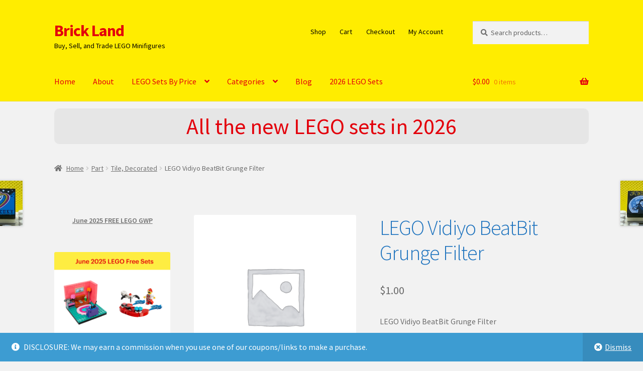

--- FILE ---
content_type: text/html; charset=UTF-8
request_url: https://www.thebrickland.com/store/lego-vidiyo-beatbit-gothic-filter/
body_size: 23342
content:
<!doctype html>
<html lang="en-US">
<head>
<meta charset="UTF-8">
<meta name="viewport" content="width=device-width, initial-scale=1">
<link rel="profile" href="https://gmpg.org/xfn/11">
<link rel="pingback" href="https://www.thebrickland.com/xmlrpc.php">

<meta name='robots' content='index, follow, max-image-preview:large, max-snippet:-1, max-video-preview:-1' />
	<style>img:is([sizes="auto" i], [sizes^="auto," i]) { contain-intrinsic-size: 3000px 1500px }</style>
	
	<!-- This site is optimized with the Yoast SEO plugin v26.4 - https://yoast.com/wordpress/plugins/seo/ -->
	<title>LEGO Vidiyo BeatBit Grunge Filter - Brick Land</title>
	<link rel="canonical" href="https://www.thebrickland.com/store/lego-vidiyo-beatbit-gothic-filter/" />
	<meta property="og:locale" content="en_US" />
	<meta property="og:type" content="article" />
	<meta property="og:title" content="LEGO Vidiyo BeatBit Grunge Filter - Brick Land" />
	<meta property="og:description" content="LEGO Vidiyo BeatBit Grunge Filter  Description: Give your video a dirty and scratched look to seem extra punk!  Lego Part Number:" />
	<meta property="og:url" content="https://www.thebrickland.com/store/lego-vidiyo-beatbit-gothic-filter/" />
	<meta property="og:site_name" content="Brick Land" />
	<meta property="article:modified_time" content="2021-07-01T17:19:44+00:00" />
	<meta name="twitter:card" content="summary_large_image" />
	<script type="application/ld+json" class="yoast-schema-graph">{"@context":"https://schema.org","@graph":[{"@type":"WebPage","@id":"https://www.thebrickland.com/store/lego-vidiyo-beatbit-gothic-filter/","url":"https://www.thebrickland.com/store/lego-vidiyo-beatbit-gothic-filter/","name":"LEGO Vidiyo BeatBit Grunge Filter - Brick Land","isPartOf":{"@id":"https://www.thebrickland.com/#website"},"datePublished":"2021-07-01T17:17:24+00:00","dateModified":"2021-07-01T17:19:44+00:00","breadcrumb":{"@id":"https://www.thebrickland.com/store/lego-vidiyo-beatbit-gothic-filter/#breadcrumb"},"inLanguage":"en-US","potentialAction":[{"@type":"ReadAction","target":["https://www.thebrickland.com/store/lego-vidiyo-beatbit-gothic-filter/"]}]},{"@type":"BreadcrumbList","@id":"https://www.thebrickland.com/store/lego-vidiyo-beatbit-gothic-filter/#breadcrumb","itemListElement":[{"@type":"ListItem","position":1,"name":"Home","item":"https://www.thebrickland.com/"},{"@type":"ListItem","position":2,"name":"Minifigure Store","item":"https://www.thebrickland.com/"},{"@type":"ListItem","position":3,"name":"LEGO Vidiyo BeatBit Grunge Filter"}]},{"@type":"WebSite","@id":"https://www.thebrickland.com/#website","url":"https://www.thebrickland.com/","name":"Brick Land","description":"Buy, Sell, and Trade LEGO Minifigures","publisher":{"@id":"https://www.thebrickland.com/#organization"},"potentialAction":[{"@type":"SearchAction","target":{"@type":"EntryPoint","urlTemplate":"https://www.thebrickland.com/?s={search_term_string}"},"query-input":{"@type":"PropertyValueSpecification","valueRequired":true,"valueName":"search_term_string"}}],"inLanguage":"en-US"},{"@type":"Organization","@id":"https://www.thebrickland.com/#organization","name":"The BrickLand","url":"https://www.thebrickland.com/","logo":{"@type":"ImageObject","inLanguage":"en-US","@id":"https://www.thebrickland.com/#/schema/logo/image/","url":"https://www.thebrickland.com/wp-content/uploads/2022/05/The-Brickland-logos.jpeg","contentUrl":"https://www.thebrickland.com/wp-content/uploads/2022/05/The-Brickland-logos.jpeg","width":1200,"height":1200,"caption":"The BrickLand"},"image":{"@id":"https://www.thebrickland.com/#/schema/logo/image/"},"sameAs":["https://www.instagram.com/thebrickland/"]}]}</script>
	<!-- / Yoast SEO plugin. -->


<link rel='dns-prefetch' href='//www.googletagmanager.com' />
<link rel='dns-prefetch' href='//fonts.googleapis.com' />
<link rel="alternate" type="application/rss+xml" title="Brick Land &raquo; Feed" href="https://www.thebrickland.com/feed/" />
<link rel="alternate" type="application/rss+xml" title="Brick Land &raquo; Comments Feed" href="https://www.thebrickland.com/comments/feed/" />
<link rel="alternate" type="application/rss+xml" title="Brick Land &raquo; LEGO Vidiyo BeatBit Grunge Filter Comments Feed" href="https://www.thebrickland.com/store/lego-vidiyo-beatbit-gothic-filter/feed/" />
<script>
window._wpemojiSettings = {"baseUrl":"https:\/\/s.w.org\/images\/core\/emoji\/16.0.1\/72x72\/","ext":".png","svgUrl":"https:\/\/s.w.org\/images\/core\/emoji\/16.0.1\/svg\/","svgExt":".svg","source":{"concatemoji":"https:\/\/www.thebrickland.com\/wp-includes\/js\/wp-emoji-release.min.js?ver=6.8.3"}};
/*! This file is auto-generated */
!function(s,n){var o,i,e;function c(e){try{var t={supportTests:e,timestamp:(new Date).valueOf()};sessionStorage.setItem(o,JSON.stringify(t))}catch(e){}}function p(e,t,n){e.clearRect(0,0,e.canvas.width,e.canvas.height),e.fillText(t,0,0);var t=new Uint32Array(e.getImageData(0,0,e.canvas.width,e.canvas.height).data),a=(e.clearRect(0,0,e.canvas.width,e.canvas.height),e.fillText(n,0,0),new Uint32Array(e.getImageData(0,0,e.canvas.width,e.canvas.height).data));return t.every(function(e,t){return e===a[t]})}function u(e,t){e.clearRect(0,0,e.canvas.width,e.canvas.height),e.fillText(t,0,0);for(var n=e.getImageData(16,16,1,1),a=0;a<n.data.length;a++)if(0!==n.data[a])return!1;return!0}function f(e,t,n,a){switch(t){case"flag":return n(e,"\ud83c\udff3\ufe0f\u200d\u26a7\ufe0f","\ud83c\udff3\ufe0f\u200b\u26a7\ufe0f")?!1:!n(e,"\ud83c\udde8\ud83c\uddf6","\ud83c\udde8\u200b\ud83c\uddf6")&&!n(e,"\ud83c\udff4\udb40\udc67\udb40\udc62\udb40\udc65\udb40\udc6e\udb40\udc67\udb40\udc7f","\ud83c\udff4\u200b\udb40\udc67\u200b\udb40\udc62\u200b\udb40\udc65\u200b\udb40\udc6e\u200b\udb40\udc67\u200b\udb40\udc7f");case"emoji":return!a(e,"\ud83e\udedf")}return!1}function g(e,t,n,a){var r="undefined"!=typeof WorkerGlobalScope&&self instanceof WorkerGlobalScope?new OffscreenCanvas(300,150):s.createElement("canvas"),o=r.getContext("2d",{willReadFrequently:!0}),i=(o.textBaseline="top",o.font="600 32px Arial",{});return e.forEach(function(e){i[e]=t(o,e,n,a)}),i}function t(e){var t=s.createElement("script");t.src=e,t.defer=!0,s.head.appendChild(t)}"undefined"!=typeof Promise&&(o="wpEmojiSettingsSupports",i=["flag","emoji"],n.supports={everything:!0,everythingExceptFlag:!0},e=new Promise(function(e){s.addEventListener("DOMContentLoaded",e,{once:!0})}),new Promise(function(t){var n=function(){try{var e=JSON.parse(sessionStorage.getItem(o));if("object"==typeof e&&"number"==typeof e.timestamp&&(new Date).valueOf()<e.timestamp+604800&&"object"==typeof e.supportTests)return e.supportTests}catch(e){}return null}();if(!n){if("undefined"!=typeof Worker&&"undefined"!=typeof OffscreenCanvas&&"undefined"!=typeof URL&&URL.createObjectURL&&"undefined"!=typeof Blob)try{var e="postMessage("+g.toString()+"("+[JSON.stringify(i),f.toString(),p.toString(),u.toString()].join(",")+"));",a=new Blob([e],{type:"text/javascript"}),r=new Worker(URL.createObjectURL(a),{name:"wpTestEmojiSupports"});return void(r.onmessage=function(e){c(n=e.data),r.terminate(),t(n)})}catch(e){}c(n=g(i,f,p,u))}t(n)}).then(function(e){for(var t in e)n.supports[t]=e[t],n.supports.everything=n.supports.everything&&n.supports[t],"flag"!==t&&(n.supports.everythingExceptFlag=n.supports.everythingExceptFlag&&n.supports[t]);n.supports.everythingExceptFlag=n.supports.everythingExceptFlag&&!n.supports.flag,n.DOMReady=!1,n.readyCallback=function(){n.DOMReady=!0}}).then(function(){return e}).then(function(){var e;n.supports.everything||(n.readyCallback(),(e=n.source||{}).concatemoji?t(e.concatemoji):e.wpemoji&&e.twemoji&&(t(e.twemoji),t(e.wpemoji)))}))}((window,document),window._wpemojiSettings);
</script>
<style id='wp-emoji-styles-inline-css'>

	img.wp-smiley, img.emoji {
		display: inline !important;
		border: none !important;
		box-shadow: none !important;
		height: 1em !important;
		width: 1em !important;
		margin: 0 0.07em !important;
		vertical-align: -0.1em !important;
		background: none !important;
		padding: 0 !important;
	}
</style>
<!-- <link rel='stylesheet' id='wp-block-library-css' href='https://www.thebrickland.com/wp-includes/css/dist/block-library/style.min.css?ver=6.8.3' media='all' /> -->
<link rel="stylesheet" type="text/css" href="//www.thebrickland.com/wp-content/cache/wpfc-minified/g1ojzzhv/bta7h.css" media="all"/>
<style id='wp-block-library-theme-inline-css'>
.wp-block-audio :where(figcaption){color:#555;font-size:13px;text-align:center}.is-dark-theme .wp-block-audio :where(figcaption){color:#ffffffa6}.wp-block-audio{margin:0 0 1em}.wp-block-code{border:1px solid #ccc;border-radius:4px;font-family:Menlo,Consolas,monaco,monospace;padding:.8em 1em}.wp-block-embed :where(figcaption){color:#555;font-size:13px;text-align:center}.is-dark-theme .wp-block-embed :where(figcaption){color:#ffffffa6}.wp-block-embed{margin:0 0 1em}.blocks-gallery-caption{color:#555;font-size:13px;text-align:center}.is-dark-theme .blocks-gallery-caption{color:#ffffffa6}:root :where(.wp-block-image figcaption){color:#555;font-size:13px;text-align:center}.is-dark-theme :root :where(.wp-block-image figcaption){color:#ffffffa6}.wp-block-image{margin:0 0 1em}.wp-block-pullquote{border-bottom:4px solid;border-top:4px solid;color:currentColor;margin-bottom:1.75em}.wp-block-pullquote cite,.wp-block-pullquote footer,.wp-block-pullquote__citation{color:currentColor;font-size:.8125em;font-style:normal;text-transform:uppercase}.wp-block-quote{border-left:.25em solid;margin:0 0 1.75em;padding-left:1em}.wp-block-quote cite,.wp-block-quote footer{color:currentColor;font-size:.8125em;font-style:normal;position:relative}.wp-block-quote:where(.has-text-align-right){border-left:none;border-right:.25em solid;padding-left:0;padding-right:1em}.wp-block-quote:where(.has-text-align-center){border:none;padding-left:0}.wp-block-quote.is-large,.wp-block-quote.is-style-large,.wp-block-quote:where(.is-style-plain){border:none}.wp-block-search .wp-block-search__label{font-weight:700}.wp-block-search__button{border:1px solid #ccc;padding:.375em .625em}:where(.wp-block-group.has-background){padding:1.25em 2.375em}.wp-block-separator.has-css-opacity{opacity:.4}.wp-block-separator{border:none;border-bottom:2px solid;margin-left:auto;margin-right:auto}.wp-block-separator.has-alpha-channel-opacity{opacity:1}.wp-block-separator:not(.is-style-wide):not(.is-style-dots){width:100px}.wp-block-separator.has-background:not(.is-style-dots){border-bottom:none;height:1px}.wp-block-separator.has-background:not(.is-style-wide):not(.is-style-dots){height:2px}.wp-block-table{margin:0 0 1em}.wp-block-table td,.wp-block-table th{word-break:normal}.wp-block-table :where(figcaption){color:#555;font-size:13px;text-align:center}.is-dark-theme .wp-block-table :where(figcaption){color:#ffffffa6}.wp-block-video :where(figcaption){color:#555;font-size:13px;text-align:center}.is-dark-theme .wp-block-video :where(figcaption){color:#ffffffa6}.wp-block-video{margin:0 0 1em}:root :where(.wp-block-template-part.has-background){margin-bottom:0;margin-top:0;padding:1.25em 2.375em}
</style>
<style id='classic-theme-styles-inline-css'>
/*! This file is auto-generated */
.wp-block-button__link{color:#fff;background-color:#32373c;border-radius:9999px;box-shadow:none;text-decoration:none;padding:calc(.667em + 2px) calc(1.333em + 2px);font-size:1.125em}.wp-block-file__button{background:#32373c;color:#fff;text-decoration:none}
</style>
<!-- <link rel='stylesheet' id='storefront-gutenberg-blocks-css' href='https://www.thebrickland.com/wp-content/themes/storefront/assets/css/base/gutenberg-blocks.css?ver=4.6.0' media='all' /> -->
<link rel="stylesheet" type="text/css" href="//www.thebrickland.com/wp-content/cache/wpfc-minified/dhctzhv3/bta7h.css" media="all"/>
<style id='storefront-gutenberg-blocks-inline-css'>

				.wp-block-button__link:not(.has-text-color) {
					color: #e3000b;
				}

				.wp-block-button__link:not(.has-text-color):hover,
				.wp-block-button__link:not(.has-text-color):focus,
				.wp-block-button__link:not(.has-text-color):active {
					color: #e3000b;
				}

				.wp-block-button__link:not(.has-background) {
					background-color: #ffed00;
				}

				.wp-block-button__link:not(.has-background):hover,
				.wp-block-button__link:not(.has-background):focus,
				.wp-block-button__link:not(.has-background):active {
					border-color: #e6d400;
					background-color: #e6d400;
				}

				.wc-block-grid__products .wc-block-grid__product .wp-block-button__link {
					background-color: #ffed00;
					border-color: #ffed00;
					color: #e3000b;
				}

				.wp-block-quote footer,
				.wp-block-quote cite,
				.wp-block-quote__citation {
					color: #6d6d6d;
				}

				.wp-block-pullquote cite,
				.wp-block-pullquote footer,
				.wp-block-pullquote__citation {
					color: #6d6d6d;
				}

				.wp-block-image figcaption {
					color: #6d6d6d;
				}

				.wp-block-separator.is-style-dots::before {
					color: #1e73be;
				}

				.wp-block-file a.wp-block-file__button {
					color: #e3000b;
					background-color: #ffed00;
					border-color: #ffed00;
				}

				.wp-block-file a.wp-block-file__button:hover,
				.wp-block-file a.wp-block-file__button:focus,
				.wp-block-file a.wp-block-file__button:active {
					color: #e3000b;
					background-color: #e6d400;
				}

				.wp-block-code,
				.wp-block-preformatted pre {
					color: #6d6d6d;
				}

				.wp-block-table:not( .has-background ):not( .is-style-stripes ) tbody tr:nth-child(2n) td {
					background-color: #f0f0f0;
				}

				.wp-block-cover .wp-block-cover__inner-container h1:not(.has-text-color),
				.wp-block-cover .wp-block-cover__inner-container h2:not(.has-text-color),
				.wp-block-cover .wp-block-cover__inner-container h3:not(.has-text-color),
				.wp-block-cover .wp-block-cover__inner-container h4:not(.has-text-color),
				.wp-block-cover .wp-block-cover__inner-container h5:not(.has-text-color),
				.wp-block-cover .wp-block-cover__inner-container h6:not(.has-text-color) {
					color: #000000;
				}

				.wc-block-components-price-slider__range-input-progress,
				.rtl .wc-block-components-price-slider__range-input-progress {
					--range-color: #e3000b;
				}

				/* Target only IE11 */
				@media all and (-ms-high-contrast: none), (-ms-high-contrast: active) {
					.wc-block-components-price-slider__range-input-progress {
						background: #e3000b;
					}
				}

				.wc-block-components-button:not(.is-link) {
					background-color: #ffed00;
					color: #e3000b;
				}

				.wc-block-components-button:not(.is-link):hover,
				.wc-block-components-button:not(.is-link):focus,
				.wc-block-components-button:not(.is-link):active {
					background-color: #e6d400;
					color: #e3000b;
				}

				.wc-block-components-button:not(.is-link):disabled {
					background-color: #ffed00;
					color: #e3000b;
				}

				.wc-block-cart__submit-container {
					background-color: #f2f2f2;
				}

				.wc-block-cart__submit-container::before {
					color: rgba(207,207,207,0.5);
				}

				.wc-block-components-order-summary-item__quantity {
					background-color: #f2f2f2;
					border-color: #6d6d6d;
					box-shadow: 0 0 0 2px #f2f2f2;
					color: #6d6d6d;
				}
			
</style>
<!-- <link rel='stylesheet' id='cr-frontend-css-css' href='https://www.thebrickland.com/wp-content/plugins/customer-reviews-woocommerce/css/frontend.css?ver=5.85.0' media='all' /> -->
<!-- <link rel='stylesheet' id='cr-badges-css-css' href='https://www.thebrickland.com/wp-content/plugins/customer-reviews-woocommerce/css/badges.css?ver=5.85.0' media='all' /> -->
<link rel="stylesheet" type="text/css" href="//www.thebrickland.com/wp-content/cache/wpfc-minified/8kxc44ot/bta7h.css" media="all"/>
<style id='global-styles-inline-css'>
:root{--wp--preset--aspect-ratio--square: 1;--wp--preset--aspect-ratio--4-3: 4/3;--wp--preset--aspect-ratio--3-4: 3/4;--wp--preset--aspect-ratio--3-2: 3/2;--wp--preset--aspect-ratio--2-3: 2/3;--wp--preset--aspect-ratio--16-9: 16/9;--wp--preset--aspect-ratio--9-16: 9/16;--wp--preset--color--black: #000000;--wp--preset--color--cyan-bluish-gray: #abb8c3;--wp--preset--color--white: #ffffff;--wp--preset--color--pale-pink: #f78da7;--wp--preset--color--vivid-red: #cf2e2e;--wp--preset--color--luminous-vivid-orange: #ff6900;--wp--preset--color--luminous-vivid-amber: #fcb900;--wp--preset--color--light-green-cyan: #7bdcb5;--wp--preset--color--vivid-green-cyan: #00d084;--wp--preset--color--pale-cyan-blue: #8ed1fc;--wp--preset--color--vivid-cyan-blue: #0693e3;--wp--preset--color--vivid-purple: #9b51e0;--wp--preset--gradient--vivid-cyan-blue-to-vivid-purple: linear-gradient(135deg,rgba(6,147,227,1) 0%,rgb(155,81,224) 100%);--wp--preset--gradient--light-green-cyan-to-vivid-green-cyan: linear-gradient(135deg,rgb(122,220,180) 0%,rgb(0,208,130) 100%);--wp--preset--gradient--luminous-vivid-amber-to-luminous-vivid-orange: linear-gradient(135deg,rgba(252,185,0,1) 0%,rgba(255,105,0,1) 100%);--wp--preset--gradient--luminous-vivid-orange-to-vivid-red: linear-gradient(135deg,rgba(255,105,0,1) 0%,rgb(207,46,46) 100%);--wp--preset--gradient--very-light-gray-to-cyan-bluish-gray: linear-gradient(135deg,rgb(238,238,238) 0%,rgb(169,184,195) 100%);--wp--preset--gradient--cool-to-warm-spectrum: linear-gradient(135deg,rgb(74,234,220) 0%,rgb(151,120,209) 20%,rgb(207,42,186) 40%,rgb(238,44,130) 60%,rgb(251,105,98) 80%,rgb(254,248,76) 100%);--wp--preset--gradient--blush-light-purple: linear-gradient(135deg,rgb(255,206,236) 0%,rgb(152,150,240) 100%);--wp--preset--gradient--blush-bordeaux: linear-gradient(135deg,rgb(254,205,165) 0%,rgb(254,45,45) 50%,rgb(107,0,62) 100%);--wp--preset--gradient--luminous-dusk: linear-gradient(135deg,rgb(255,203,112) 0%,rgb(199,81,192) 50%,rgb(65,88,208) 100%);--wp--preset--gradient--pale-ocean: linear-gradient(135deg,rgb(255,245,203) 0%,rgb(182,227,212) 50%,rgb(51,167,181) 100%);--wp--preset--gradient--electric-grass: linear-gradient(135deg,rgb(202,248,128) 0%,rgb(113,206,126) 100%);--wp--preset--gradient--midnight: linear-gradient(135deg,rgb(2,3,129) 0%,rgb(40,116,252) 100%);--wp--preset--font-size--small: 14px;--wp--preset--font-size--medium: 23px;--wp--preset--font-size--large: 26px;--wp--preset--font-size--x-large: 42px;--wp--preset--font-size--normal: 16px;--wp--preset--font-size--huge: 37px;--wp--preset--spacing--20: 0.44rem;--wp--preset--spacing--30: 0.67rem;--wp--preset--spacing--40: 1rem;--wp--preset--spacing--50: 1.5rem;--wp--preset--spacing--60: 2.25rem;--wp--preset--spacing--70: 3.38rem;--wp--preset--spacing--80: 5.06rem;--wp--preset--shadow--natural: 6px 6px 9px rgba(0, 0, 0, 0.2);--wp--preset--shadow--deep: 12px 12px 50px rgba(0, 0, 0, 0.4);--wp--preset--shadow--sharp: 6px 6px 0px rgba(0, 0, 0, 0.2);--wp--preset--shadow--outlined: 6px 6px 0px -3px rgba(255, 255, 255, 1), 6px 6px rgba(0, 0, 0, 1);--wp--preset--shadow--crisp: 6px 6px 0px rgba(0, 0, 0, 1);}:root :where(.is-layout-flow) > :first-child{margin-block-start: 0;}:root :where(.is-layout-flow) > :last-child{margin-block-end: 0;}:root :where(.is-layout-flow) > *{margin-block-start: 24px;margin-block-end: 0;}:root :where(.is-layout-constrained) > :first-child{margin-block-start: 0;}:root :where(.is-layout-constrained) > :last-child{margin-block-end: 0;}:root :where(.is-layout-constrained) > *{margin-block-start: 24px;margin-block-end: 0;}:root :where(.is-layout-flex){gap: 24px;}:root :where(.is-layout-grid){gap: 24px;}body .is-layout-flex{display: flex;}.is-layout-flex{flex-wrap: wrap;align-items: center;}.is-layout-flex > :is(*, div){margin: 0;}body .is-layout-grid{display: grid;}.is-layout-grid > :is(*, div){margin: 0;}.has-black-color{color: var(--wp--preset--color--black) !important;}.has-cyan-bluish-gray-color{color: var(--wp--preset--color--cyan-bluish-gray) !important;}.has-white-color{color: var(--wp--preset--color--white) !important;}.has-pale-pink-color{color: var(--wp--preset--color--pale-pink) !important;}.has-vivid-red-color{color: var(--wp--preset--color--vivid-red) !important;}.has-luminous-vivid-orange-color{color: var(--wp--preset--color--luminous-vivid-orange) !important;}.has-luminous-vivid-amber-color{color: var(--wp--preset--color--luminous-vivid-amber) !important;}.has-light-green-cyan-color{color: var(--wp--preset--color--light-green-cyan) !important;}.has-vivid-green-cyan-color{color: var(--wp--preset--color--vivid-green-cyan) !important;}.has-pale-cyan-blue-color{color: var(--wp--preset--color--pale-cyan-blue) !important;}.has-vivid-cyan-blue-color{color: var(--wp--preset--color--vivid-cyan-blue) !important;}.has-vivid-purple-color{color: var(--wp--preset--color--vivid-purple) !important;}.has-black-background-color{background-color: var(--wp--preset--color--black) !important;}.has-cyan-bluish-gray-background-color{background-color: var(--wp--preset--color--cyan-bluish-gray) !important;}.has-white-background-color{background-color: var(--wp--preset--color--white) !important;}.has-pale-pink-background-color{background-color: var(--wp--preset--color--pale-pink) !important;}.has-vivid-red-background-color{background-color: var(--wp--preset--color--vivid-red) !important;}.has-luminous-vivid-orange-background-color{background-color: var(--wp--preset--color--luminous-vivid-orange) !important;}.has-luminous-vivid-amber-background-color{background-color: var(--wp--preset--color--luminous-vivid-amber) !important;}.has-light-green-cyan-background-color{background-color: var(--wp--preset--color--light-green-cyan) !important;}.has-vivid-green-cyan-background-color{background-color: var(--wp--preset--color--vivid-green-cyan) !important;}.has-pale-cyan-blue-background-color{background-color: var(--wp--preset--color--pale-cyan-blue) !important;}.has-vivid-cyan-blue-background-color{background-color: var(--wp--preset--color--vivid-cyan-blue) !important;}.has-vivid-purple-background-color{background-color: var(--wp--preset--color--vivid-purple) !important;}.has-black-border-color{border-color: var(--wp--preset--color--black) !important;}.has-cyan-bluish-gray-border-color{border-color: var(--wp--preset--color--cyan-bluish-gray) !important;}.has-white-border-color{border-color: var(--wp--preset--color--white) !important;}.has-pale-pink-border-color{border-color: var(--wp--preset--color--pale-pink) !important;}.has-vivid-red-border-color{border-color: var(--wp--preset--color--vivid-red) !important;}.has-luminous-vivid-orange-border-color{border-color: var(--wp--preset--color--luminous-vivid-orange) !important;}.has-luminous-vivid-amber-border-color{border-color: var(--wp--preset--color--luminous-vivid-amber) !important;}.has-light-green-cyan-border-color{border-color: var(--wp--preset--color--light-green-cyan) !important;}.has-vivid-green-cyan-border-color{border-color: var(--wp--preset--color--vivid-green-cyan) !important;}.has-pale-cyan-blue-border-color{border-color: var(--wp--preset--color--pale-cyan-blue) !important;}.has-vivid-cyan-blue-border-color{border-color: var(--wp--preset--color--vivid-cyan-blue) !important;}.has-vivid-purple-border-color{border-color: var(--wp--preset--color--vivid-purple) !important;}.has-vivid-cyan-blue-to-vivid-purple-gradient-background{background: var(--wp--preset--gradient--vivid-cyan-blue-to-vivid-purple) !important;}.has-light-green-cyan-to-vivid-green-cyan-gradient-background{background: var(--wp--preset--gradient--light-green-cyan-to-vivid-green-cyan) !important;}.has-luminous-vivid-amber-to-luminous-vivid-orange-gradient-background{background: var(--wp--preset--gradient--luminous-vivid-amber-to-luminous-vivid-orange) !important;}.has-luminous-vivid-orange-to-vivid-red-gradient-background{background: var(--wp--preset--gradient--luminous-vivid-orange-to-vivid-red) !important;}.has-very-light-gray-to-cyan-bluish-gray-gradient-background{background: var(--wp--preset--gradient--very-light-gray-to-cyan-bluish-gray) !important;}.has-cool-to-warm-spectrum-gradient-background{background: var(--wp--preset--gradient--cool-to-warm-spectrum) !important;}.has-blush-light-purple-gradient-background{background: var(--wp--preset--gradient--blush-light-purple) !important;}.has-blush-bordeaux-gradient-background{background: var(--wp--preset--gradient--blush-bordeaux) !important;}.has-luminous-dusk-gradient-background{background: var(--wp--preset--gradient--luminous-dusk) !important;}.has-pale-ocean-gradient-background{background: var(--wp--preset--gradient--pale-ocean) !important;}.has-electric-grass-gradient-background{background: var(--wp--preset--gradient--electric-grass) !important;}.has-midnight-gradient-background{background: var(--wp--preset--gradient--midnight) !important;}.has-small-font-size{font-size: var(--wp--preset--font-size--small) !important;}.has-medium-font-size{font-size: var(--wp--preset--font-size--medium) !important;}.has-large-font-size{font-size: var(--wp--preset--font-size--large) !important;}.has-x-large-font-size{font-size: var(--wp--preset--font-size--x-large) !important;}
:root :where(.wp-block-pullquote){font-size: 1.5em;line-height: 1.6;}
</style>
<!-- <link rel='stylesheet' id='photoswipe-css' href='https://www.thebrickland.com/wp-content/plugins/woocommerce/assets/css/photoswipe/photoswipe.min.css?ver=10.3.5' media='all' /> -->
<!-- <link rel='stylesheet' id='photoswipe-default-skin-css' href='https://www.thebrickland.com/wp-content/plugins/woocommerce/assets/css/photoswipe/default-skin/default-skin.min.css?ver=10.3.5' media='all' /> -->
<link rel="stylesheet" type="text/css" href="//www.thebrickland.com/wp-content/cache/wpfc-minified/4uz3i07/bta7t.css" media="all"/>
<style id='woocommerce-inline-inline-css'>
.woocommerce form .form-row .required { visibility: visible; }
</style>
<!-- <link rel='stylesheet' id='gateway-css' href='https://www.thebrickland.com/wp-content/plugins/woocommerce-paypal-payments/modules/ppcp-button/assets/css/gateway.css?ver=3.3.0' media='all' /> -->
<!-- <link rel='stylesheet' id='brands-styles-css' href='https://www.thebrickland.com/wp-content/plugins/woocommerce/assets/css/brands.css?ver=10.3.5' media='all' /> -->
<!-- <link rel='stylesheet' id='storefront-style-css' href='https://www.thebrickland.com/wp-content/themes/storefront/style.css?ver=4.6.0' media='all' /> -->
<link rel="stylesheet" type="text/css" href="//www.thebrickland.com/wp-content/cache/wpfc-minified/9kqqtc4w/bta7t.css" media="all"/>
<style id='storefront-style-inline-css'>

			.main-navigation ul li a,
			.site-title a,
			ul.menu li a,
			.site-branding h1 a,
			button.menu-toggle,
			button.menu-toggle:hover,
			.handheld-navigation .dropdown-toggle {
				color: #e3000b;
			}

			button.menu-toggle,
			button.menu-toggle:hover {
				border-color: #e3000b;
			}

			.main-navigation ul li a:hover,
			.main-navigation ul li:hover > a,
			.site-title a:hover,
			.site-header ul.menu li.current-menu-item > a {
				color: #ff414c;
			}

			table:not( .has-background ) th {
				background-color: #ebebeb;
			}

			table:not( .has-background ) tbody td {
				background-color: #f0f0f0;
			}

			table:not( .has-background ) tbody tr:nth-child(2n) td,
			fieldset,
			fieldset legend {
				background-color: #eeeeee;
			}

			.site-header,
			.secondary-navigation ul ul,
			.main-navigation ul.menu > li.menu-item-has-children:after,
			.secondary-navigation ul.menu ul,
			.storefront-handheld-footer-bar,
			.storefront-handheld-footer-bar ul li > a,
			.storefront-handheld-footer-bar ul li.search .site-search,
			button.menu-toggle,
			button.menu-toggle:hover {
				background-color: #ffed00;
			}

			p.site-description,
			.site-header,
			.storefront-handheld-footer-bar {
				color: #000000;
			}

			button.menu-toggle:after,
			button.menu-toggle:before,
			button.menu-toggle span:before {
				background-color: #e3000b;
			}

			h1, h2, h3, h4, h5, h6, .wc-block-grid__product-title {
				color: #1e73be;
			}

			.widget h1 {
				border-bottom-color: #1e73be;
			}

			body,
			.secondary-navigation a {
				color: #6d6d6d;
			}

			.widget-area .widget a,
			.hentry .entry-header .posted-on a,
			.hentry .entry-header .post-author a,
			.hentry .entry-header .post-comments a,
			.hentry .entry-header .byline a {
				color: #727272;
			}

			a {
				color: #e3000b;
			}

			a:focus,
			button:focus,
			.button.alt:focus,
			input:focus,
			textarea:focus,
			input[type="button"]:focus,
			input[type="reset"]:focus,
			input[type="submit"]:focus,
			input[type="email"]:focus,
			input[type="tel"]:focus,
			input[type="url"]:focus,
			input[type="password"]:focus,
			input[type="search"]:focus {
				outline-color: #e3000b;
			}

			button, input[type="button"], input[type="reset"], input[type="submit"], .button, .widget a.button {
				background-color: #ffed00;
				border-color: #ffed00;
				color: #e3000b;
			}

			button:hover, input[type="button"]:hover, input[type="reset"]:hover, input[type="submit"]:hover, .button:hover, .widget a.button:hover {
				background-color: #e6d400;
				border-color: #e6d400;
				color: #e3000b;
			}

			button.alt, input[type="button"].alt, input[type="reset"].alt, input[type="submit"].alt, .button.alt, .widget-area .widget a.button.alt {
				background-color: #ffed00;
				border-color: #ffed00;
				color: #e3000b;
			}

			button.alt:hover, input[type="button"].alt:hover, input[type="reset"].alt:hover, input[type="submit"].alt:hover, .button.alt:hover, .widget-area .widget a.button.alt:hover {
				background-color: #e6d400;
				border-color: #e6d400;
				color: #e3000b;
			}

			.pagination .page-numbers li .page-numbers.current {
				background-color: #d9d9d9;
				color: #636363;
			}

			#comments .comment-list .comment-content .comment-text {
				background-color: #ebebeb;
			}

			.site-footer {
				background-color: #f0f0f0;
				color: #6d6d6d;
			}

			.site-footer a:not(.button):not(.components-button) {
				color: #333333;
			}

			.site-footer .storefront-handheld-footer-bar a:not(.button):not(.components-button) {
				color: #e3000b;
			}

			.site-footer h1, .site-footer h2, .site-footer h3, .site-footer h4, .site-footer h5, .site-footer h6, .site-footer .widget .widget-title, .site-footer .widget .widgettitle {
				color: #333333;
			}

			.page-template-template-homepage.has-post-thumbnail .type-page.has-post-thumbnail .entry-title {
				color: #000000;
			}

			.page-template-template-homepage.has-post-thumbnail .type-page.has-post-thumbnail .entry-content {
				color: #000000;
			}

			@media screen and ( min-width: 768px ) {
				.secondary-navigation ul.menu a:hover {
					color: #191919;
				}

				.secondary-navigation ul.menu a {
					color: #000000;
				}

				.main-navigation ul.menu ul.sub-menu,
				.main-navigation ul.nav-menu ul.children {
					background-color: #f0de00;
				}

				.site-header {
					border-bottom-color: #f0de00;
				}
			}
</style>
<!-- <link rel='stylesheet' id='storefront-icons-css' href='https://www.thebrickland.com/wp-content/themes/storefront/assets/css/base/icons.css?ver=4.6.0' media='all' /> -->
<link rel="stylesheet" type="text/css" href="//www.thebrickland.com/wp-content/cache/wpfc-minified/8ie21lnt/bta7h.css" media="all"/>
<link rel='stylesheet' id='storefront-fonts-css' href='https://fonts.googleapis.com/css?family=Source+Sans+Pro%3A400%2C300%2C300italic%2C400italic%2C600%2C700%2C900&#038;subset=latin%2Clatin-ext&#038;ver=4.6.0' media='all' />
<!-- <link rel='stylesheet' id='sbc-styles-css' href='https://www.thebrickland.com/wp-content/plugins/storefront-blog-customiser/assets/css/style.css?ver=6.8.3' media='all' /> -->
<!-- <link rel='stylesheet' id='tablepress-default-css' href='https://www.thebrickland.com/wp-content/plugins/tablepress/css/build/default.css?ver=3.2.3' media='all' /> -->
<!-- <link rel='stylesheet' id='storefront-woocommerce-style-css' href='https://www.thebrickland.com/wp-content/themes/storefront/assets/css/woocommerce/woocommerce.css?ver=4.6.0' media='all' /> -->
<link rel="stylesheet" type="text/css" href="//www.thebrickland.com/wp-content/cache/wpfc-minified/100wsuhj/bta7t.css" media="all"/>
<style id='storefront-woocommerce-style-inline-css'>
@font-face {
				font-family: star;
				src: url(https://www.thebrickland.com/wp-content/plugins/woocommerce/assets/fonts/star.eot);
				src:
					url(https://www.thebrickland.com/wp-content/plugins/woocommerce/assets/fonts/star.eot?#iefix) format("embedded-opentype"),
					url(https://www.thebrickland.com/wp-content/plugins/woocommerce/assets/fonts/star.woff) format("woff"),
					url(https://www.thebrickland.com/wp-content/plugins/woocommerce/assets/fonts/star.ttf) format("truetype"),
					url(https://www.thebrickland.com/wp-content/plugins/woocommerce/assets/fonts/star.svg#star) format("svg");
				font-weight: 400;
				font-style: normal;
			}
			@font-face {
				font-family: WooCommerce;
				src: url(https://www.thebrickland.com/wp-content/plugins/woocommerce/assets/fonts/WooCommerce.eot);
				src:
					url(https://www.thebrickland.com/wp-content/plugins/woocommerce/assets/fonts/WooCommerce.eot?#iefix) format("embedded-opentype"),
					url(https://www.thebrickland.com/wp-content/plugins/woocommerce/assets/fonts/WooCommerce.woff) format("woff"),
					url(https://www.thebrickland.com/wp-content/plugins/woocommerce/assets/fonts/WooCommerce.ttf) format("truetype"),
					url(https://www.thebrickland.com/wp-content/plugins/woocommerce/assets/fonts/WooCommerce.svg#WooCommerce) format("svg");
				font-weight: 400;
				font-style: normal;
			}

			a.cart-contents,
			.site-header-cart .widget_shopping_cart a {
				color: #e3000b;
			}

			a.cart-contents:hover,
			.site-header-cart .widget_shopping_cart a:hover,
			.site-header-cart:hover > li > a {
				color: #ff414c;
			}

			table.cart td.product-remove,
			table.cart td.actions {
				border-top-color: #f2f2f2;
			}

			.storefront-handheld-footer-bar ul li.cart .count {
				background-color: #e3000b;
				color: #ffed00;
				border-color: #ffed00;
			}

			.woocommerce-tabs ul.tabs li.active a,
			ul.products li.product .price,
			.onsale,
			.wc-block-grid__product-onsale,
			.widget_search form:before,
			.widget_product_search form:before {
				color: #6d6d6d;
			}

			.woocommerce-breadcrumb a,
			a.woocommerce-review-link,
			.product_meta a {
				color: #727272;
			}

			.wc-block-grid__product-onsale,
			.onsale {
				border-color: #6d6d6d;
			}

			.star-rating span:before,
			.quantity .plus, .quantity .minus,
			p.stars a:hover:after,
			p.stars a:after,
			.star-rating span:before,
			#payment .payment_methods li input[type=radio]:first-child:checked+label:before {
				color: #e3000b;
			}

			.widget_price_filter .ui-slider .ui-slider-range,
			.widget_price_filter .ui-slider .ui-slider-handle {
				background-color: #e3000b;
			}

			.order_details {
				background-color: #ebebeb;
			}

			.order_details > li {
				border-bottom: 1px dotted #d6d6d6;
			}

			.order_details:before,
			.order_details:after {
				background: -webkit-linear-gradient(transparent 0,transparent 0),-webkit-linear-gradient(135deg,#ebebeb 33.33%,transparent 33.33%),-webkit-linear-gradient(45deg,#ebebeb 33.33%,transparent 33.33%)
			}

			#order_review {
				background-color: #f2f2f2;
			}

			#payment .payment_methods > li .payment_box,
			#payment .place-order {
				background-color: #ededed;
			}

			#payment .payment_methods > li:not(.woocommerce-notice) {
				background-color: #e8e8e8;
			}

			#payment .payment_methods > li:not(.woocommerce-notice):hover {
				background-color: #e3e3e3;
			}

			.woocommerce-pagination .page-numbers li .page-numbers.current {
				background-color: #d9d9d9;
				color: #636363;
			}

			.wc-block-grid__product-onsale,
			.onsale,
			.woocommerce-pagination .page-numbers li .page-numbers:not(.current) {
				color: #6d6d6d;
			}

			p.stars a:before,
			p.stars a:hover~a:before,
			p.stars.selected a.active~a:before {
				color: #6d6d6d;
			}

			p.stars.selected a.active:before,
			p.stars:hover a:before,
			p.stars.selected a:not(.active):before,
			p.stars.selected a.active:before {
				color: #e3000b;
			}

			.single-product div.product .woocommerce-product-gallery .woocommerce-product-gallery__trigger {
				background-color: #ffed00;
				color: #e3000b;
			}

			.single-product div.product .woocommerce-product-gallery .woocommerce-product-gallery__trigger:hover {
				background-color: #e6d400;
				border-color: #e6d400;
				color: #e3000b;
			}

			.button.added_to_cart:focus,
			.button.wc-forward:focus {
				outline-color: #e3000b;
			}

			.added_to_cart,
			.site-header-cart .widget_shopping_cart a.button,
			.wc-block-grid__products .wc-block-grid__product .wp-block-button__link {
				background-color: #ffed00;
				border-color: #ffed00;
				color: #e3000b;
			}

			.added_to_cart:hover,
			.site-header-cart .widget_shopping_cart a.button:hover,
			.wc-block-grid__products .wc-block-grid__product .wp-block-button__link:hover {
				background-color: #e6d400;
				border-color: #e6d400;
				color: #e3000b;
			}

			.added_to_cart.alt, .added_to_cart, .widget a.button.checkout {
				background-color: #ffed00;
				border-color: #ffed00;
				color: #e3000b;
			}

			.added_to_cart.alt:hover, .added_to_cart:hover, .widget a.button.checkout:hover {
				background-color: #e6d400;
				border-color: #e6d400;
				color: #e3000b;
			}

			.button.loading {
				color: #ffed00;
			}

			.button.loading:hover {
				background-color: #ffed00;
			}

			.button.loading:after {
				color: #e3000b;
			}

			@media screen and ( min-width: 768px ) {
				.site-header-cart .widget_shopping_cart,
				.site-header .product_list_widget li .quantity {
					color: #000000;
				}

				.site-header-cart .widget_shopping_cart .buttons,
				.site-header-cart .widget_shopping_cart .total {
					background-color: #f5e300;
				}

				.site-header-cart .widget_shopping_cart {
					background-color: #f0de00;
				}
			}
				.storefront-product-pagination a {
					color: #6d6d6d;
					background-color: #f2f2f2;
				}
				.storefront-sticky-add-to-cart {
					color: #6d6d6d;
					background-color: #f2f2f2;
				}

				.storefront-sticky-add-to-cart a:not(.button) {
					color: #e3000b;
				}
</style>
<!-- <link rel='stylesheet' id='storefront-woocommerce-brands-style-css' href='https://www.thebrickland.com/wp-content/themes/storefront/assets/css/woocommerce/extensions/brands.css?ver=4.6.0' media='all' /> -->
<link rel="stylesheet" type="text/css" href="//www.thebrickland.com/wp-content/cache/wpfc-minified/l9qcv665/bta7h.css" media="all"/>
<script src='//www.thebrickland.com/wp-content/cache/wpfc-minified/7znxcpbs/bta7h.js' type="text/javascript"></script>
<!-- <script src="https://www.thebrickland.com/wp-includes/js/jquery/jquery.min.js?ver=3.7.1" id="jquery-core-js"></script> -->
<!-- <script src="https://www.thebrickland.com/wp-includes/js/jquery/jquery-migrate.min.js?ver=3.4.1" id="jquery-migrate-js"></script> -->
<!-- <script src="https://www.thebrickland.com/wp-content/plugins/woocommerce/assets/js/jquery-blockui/jquery.blockUI.min.js?ver=2.7.0-wc.10.3.5" id="wc-jquery-blockui-js" defer data-wp-strategy="defer"></script> -->
<script id="wc-add-to-cart-js-extra">
var wc_add_to_cart_params = {"ajax_url":"\/wp-admin\/admin-ajax.php","wc_ajax_url":"\/?wc-ajax=%%endpoint%%","i18n_view_cart":"View cart","cart_url":"https:\/\/www.thebrickland.com\/cart\/","is_cart":"","cart_redirect_after_add":"no"};
</script>
<script src='//www.thebrickland.com/wp-content/cache/wpfc-minified/6jv0gyb9/bta7t.js' type="text/javascript"></script>
<!-- <script src="https://www.thebrickland.com/wp-content/plugins/woocommerce/assets/js/frontend/add-to-cart.min.js?ver=10.3.5" id="wc-add-to-cart-js" defer data-wp-strategy="defer"></script> -->
<!-- <script src="https://www.thebrickland.com/wp-content/plugins/woocommerce/assets/js/zoom/jquery.zoom.min.js?ver=1.7.21-wc.10.3.5" id="wc-zoom-js" defer data-wp-strategy="defer"></script> -->
<!-- <script src="https://www.thebrickland.com/wp-content/plugins/woocommerce/assets/js/flexslider/jquery.flexslider.min.js?ver=2.7.2-wc.10.3.5" id="wc-flexslider-js" defer data-wp-strategy="defer"></script> -->
<!-- <script src="https://www.thebrickland.com/wp-content/plugins/woocommerce/assets/js/photoswipe/photoswipe.min.js?ver=4.1.1-wc.10.3.5" id="wc-photoswipe-js" defer data-wp-strategy="defer"></script> -->
<!-- <script src="https://www.thebrickland.com/wp-content/plugins/woocommerce/assets/js/photoswipe/photoswipe-ui-default.min.js?ver=4.1.1-wc.10.3.5" id="wc-photoswipe-ui-default-js" defer data-wp-strategy="defer"></script> -->
<script id="wc-single-product-js-extra">
var wc_single_product_params = {"i18n_required_rating_text":"Please select a rating","i18n_rating_options":["1 of 5 stars","2 of 5 stars","3 of 5 stars","4 of 5 stars","5 of 5 stars"],"i18n_product_gallery_trigger_text":"View full-screen image gallery","review_rating_required":"yes","flexslider":{"rtl":false,"animation":"slide","smoothHeight":true,"directionNav":false,"controlNav":"thumbnails","slideshow":false,"animationSpeed":500,"animationLoop":false,"allowOneSlide":false},"zoom_enabled":"1","zoom_options":[],"photoswipe_enabled":"1","photoswipe_options":{"shareEl":false,"closeOnScroll":false,"history":false,"hideAnimationDuration":0,"showAnimationDuration":0},"flexslider_enabled":"1"};
</script>
<script src='//www.thebrickland.com/wp-content/cache/wpfc-minified/fs8mxhq3/bta7t.js' type="text/javascript"></script>
<!-- <script src="https://www.thebrickland.com/wp-content/plugins/woocommerce/assets/js/frontend/single-product.min.js?ver=10.3.5" id="wc-single-product-js" defer data-wp-strategy="defer"></script> -->
<!-- <script src="https://www.thebrickland.com/wp-content/plugins/woocommerce/assets/js/js-cookie/js.cookie.min.js?ver=2.1.4-wc.10.3.5" id="wc-js-cookie-js" defer data-wp-strategy="defer"></script> -->
<script id="woocommerce-js-extra">
var woocommerce_params = {"ajax_url":"\/wp-admin\/admin-ajax.php","wc_ajax_url":"\/?wc-ajax=%%endpoint%%","i18n_password_show":"Show password","i18n_password_hide":"Hide password"};
</script>
<script src='//www.thebrickland.com/wp-content/cache/wpfc-minified/6zumxiv3/bta7h.js' type="text/javascript"></script>
<!-- <script src="https://www.thebrickland.com/wp-content/plugins/woocommerce/assets/js/frontend/woocommerce.min.js?ver=10.3.5" id="woocommerce-js" defer data-wp-strategy="defer"></script> -->
<script id="wc-cart-fragments-js-extra">
var wc_cart_fragments_params = {"ajax_url":"\/wp-admin\/admin-ajax.php","wc_ajax_url":"\/?wc-ajax=%%endpoint%%","cart_hash_key":"wc_cart_hash_8475a73803fffd5f025e00bcaf7ea287","fragment_name":"wc_fragments_8475a73803fffd5f025e00bcaf7ea287","request_timeout":"5000"};
</script>
<script src='//www.thebrickland.com/wp-content/cache/wpfc-minified/d4d21dmj/bta7t.js' type="text/javascript"></script>
<!-- <script src="https://www.thebrickland.com/wp-content/plugins/woocommerce/assets/js/frontend/cart-fragments.min.js?ver=10.3.5" id="wc-cart-fragments-js" defer data-wp-strategy="defer"></script> -->

<!-- Google tag (gtag.js) snippet added by Site Kit -->
<!-- Google Analytics snippet added by Site Kit -->
<script src="https://www.googletagmanager.com/gtag/js?id=G-BE2P5QE4C3" id="google_gtagjs-js" async></script>
<script id="google_gtagjs-js-after">
window.dataLayer = window.dataLayer || [];function gtag(){dataLayer.push(arguments);}
gtag("set","linker",{"domains":["www.thebrickland.com"]});
gtag("js", new Date());
gtag("set", "developer_id.dZTNiMT", true);
gtag("config", "G-BE2P5QE4C3", {"googlesitekit_post_type":"product"});
</script>
<link rel="https://api.w.org/" href="https://www.thebrickland.com/wp-json/" /><link rel="alternate" title="JSON" type="application/json" href="https://www.thebrickland.com/wp-json/wp/v2/product/20272" /><link rel="EditURI" type="application/rsd+xml" title="RSD" href="https://www.thebrickland.com/xmlrpc.php?rsd" />
<meta name="generator" content="WordPress 6.8.3" />
<meta name="generator" content="WooCommerce 10.3.5" />
<link rel='shortlink' href='https://www.thebrickland.com/?p=20272' />
<link rel="alternate" title="oEmbed (JSON)" type="application/json+oembed" href="https://www.thebrickland.com/wp-json/oembed/1.0/embed?url=https%3A%2F%2Fwww.thebrickland.com%2Fstore%2Flego-vidiyo-beatbit-gothic-filter%2F" />
<link rel="alternate" title="oEmbed (XML)" type="text/xml+oembed" href="https://www.thebrickland.com/wp-json/oembed/1.0/embed?url=https%3A%2F%2Fwww.thebrickland.com%2Fstore%2Flego-vidiyo-beatbit-gothic-filter%2F&#038;format=xml" />
<meta name="generator" content="Site Kit by Google 1.166.0" /><!-- Google site verification - Google for WooCommerce -->
<meta name="google-site-verification" content="HuhPNO3nsonIX6kTLsAE3uXrvyofCoMWWKAdhI25HlY" />
	<noscript><style>.woocommerce-product-gallery{ opacity: 1 !important; }</style></noscript>
	<style id="custom-background-css">
body.custom-background { background-color: #f2f2f2; }
</style>
	
		<!-- Global site tag (gtag.js) - Google Ads: AW-11492871161 - Google for WooCommerce -->
		<script async src="https://www.googletagmanager.com/gtag/js?id=AW-11492871161"></script>
		<script>
			window.dataLayer = window.dataLayer || [];
			function gtag() { dataLayer.push(arguments); }
			gtag( 'consent', 'default', {
				analytics_storage: 'denied',
				ad_storage: 'denied',
				ad_user_data: 'denied',
				ad_personalization: 'denied',
				region: ['AT', 'BE', 'BG', 'HR', 'CY', 'CZ', 'DK', 'EE', 'FI', 'FR', 'DE', 'GR', 'HU', 'IS', 'IE', 'IT', 'LV', 'LI', 'LT', 'LU', 'MT', 'NL', 'NO', 'PL', 'PT', 'RO', 'SK', 'SI', 'ES', 'SE', 'GB', 'CH'],
				wait_for_update: 500,
			} );
			gtag('js', new Date());
			gtag('set', 'developer_id.dOGY3NW', true);
			gtag("config", "AW-11492871161", { "groups": "GLA", "send_page_view": false });		</script>

		</head>

<body data-rsssl=1 class="wp-singular product-template-default single single-product postid-20272 custom-background wp-embed-responsive wp-theme-storefront theme-storefront woocommerce woocommerce-page woocommerce-demo-store woocommerce-no-js storefront-secondary-navigation storefront-align-wide left-sidebar woocommerce-active">

<p role="complementary" aria-label="Store notice" class="woocommerce-store-notice demo_store" data-notice-id="ad90ba6cd1fc4d2c6b69ecc2d13bdd20" style="display:none;">DISCLOSURE: We may earn a commission when you use one of our coupons/links to make a purchase. <a role="button" href="#" class="woocommerce-store-notice__dismiss-link">Dismiss</a></p><script>
gtag("event", "page_view", {send_to: "GLA"});
</script>


<div id="page" class="hfeed site">
	
	<header id="masthead" class="site-header" role="banner" style="">

		<div class="col-full">		<a class="skip-link screen-reader-text" href="#site-navigation">Skip to navigation</a>
		<a class="skip-link screen-reader-text" href="#content">Skip to content</a>
				<div class="site-branding">
			<div class="beta site-title"><a href="https://www.thebrickland.com/" rel="home">Brick Land</a></div><p class="site-description">Buy, Sell, and Trade LEGO Minifigures</p>		</div>
					<nav class="secondary-navigation" role="navigation" aria-label="Secondary Navigation">
				<div class="menu-customer-menu-container"><ul id="menu-customer-menu" class="menu"><li id="menu-item-1055" class="menu-item menu-item-type-custom menu-item-object-custom menu-item-1055"><a href="https://www.thebrickland.com/shop/">Shop</a></li>
<li id="menu-item-1052" class="menu-item menu-item-type-post_type menu-item-object-page menu-item-1052"><a href="https://www.thebrickland.com/cart/">Cart</a></li>
<li id="menu-item-1053" class="menu-item menu-item-type-post_type menu-item-object-page menu-item-1053"><a href="https://www.thebrickland.com/checkout/">Checkout</a></li>
<li id="menu-item-1054" class="menu-item menu-item-type-post_type menu-item-object-page menu-item-1054"><a href="https://www.thebrickland.com/my-account/">My Account</a></li>
</ul></div>			</nav><!-- #site-navigation -->
						<div class="site-search">
				<div class="widget woocommerce widget_product_search"><form role="search" method="get" class="woocommerce-product-search" action="https://www.thebrickland.com/">
	<label class="screen-reader-text" for="woocommerce-product-search-field-0">Search for:</label>
	<input type="search" id="woocommerce-product-search-field-0" class="search-field" placeholder="Search products&hellip;" value="" name="s" />
	<button type="submit" value="Search" class="">Search</button>
	<input type="hidden" name="post_type" value="product" />
</form>
</div>			</div>
			</div><div class="storefront-primary-navigation"><div class="col-full">		<nav id="site-navigation" class="main-navigation" role="navigation" aria-label="Primary Navigation">
		<button id="site-navigation-menu-toggle" class="menu-toggle" aria-controls="site-navigation" aria-expanded="false"><span>Menu</span></button>
			<div class="primary-navigation"><ul id="menu-top-menu" class="menu"><li id="menu-item-31" class="menu-item menu-item-type-custom menu-item-object-custom menu-item-home menu-item-31"><a href="https://www.thebrickland.com/">Home</a></li>
<li id="menu-item-32" class="menu-item menu-item-type-post_type menu-item-object-page menu-item-32"><a href="https://www.thebrickland.com/about/">About</a></li>
<li id="menu-item-27755" class="menu-item menu-item-type-custom menu-item-object-custom menu-item-home menu-item-has-children menu-item-27755"><a href="https://www.thebrickland.com">LEGO Sets By Price</a>
<ul class="sub-menu">
	<li id="menu-item-27762" class="menu-item menu-item-type-taxonomy menu-item-object-post_tag menu-item-27762"><a href="https://www.thebrickland.com/tag/free-lego/">Free LEGO</a></li>
	<li id="menu-item-27760" class="menu-item menu-item-type-taxonomy menu-item-object-post_tag menu-item-27760"><a href="https://www.thebrickland.com/tag/under-10-lego-sets/">Under $10 Lego Sets</a></li>
	<li id="menu-item-27756" class="menu-item menu-item-type-taxonomy menu-item-object-post_tag menu-item-27756"><a href="https://www.thebrickland.com/tag/10-20-lego-sets/">$10 &#8211; $20 Lego sets</a></li>
	<li id="menu-item-27759" class="menu-item menu-item-type-taxonomy menu-item-object-post_tag menu-item-27759"><a href="https://www.thebrickland.com/tag/20-30-lego-sets/">$20-$30 LEGO Sets</a></li>
	<li id="menu-item-27758" class="menu-item menu-item-type-taxonomy menu-item-object-post_tag menu-item-27758"><a href="https://www.thebrickland.com/tag/30-50-lego-sets/">$30-$50 Lego Sets</a></li>
	<li id="menu-item-27757" class="menu-item menu-item-type-taxonomy menu-item-object-post_tag menu-item-27757"><a href="https://www.thebrickland.com/tag/50-100-lego-sets/">$50-$100 LEGO Sets</a></li>
	<li id="menu-item-27761" class="menu-item menu-item-type-taxonomy menu-item-object-post_tag menu-item-27761"><a href="https://www.thebrickland.com/tag/100-200-lego-sets/">$100 &#8211; $200 LEGO Sets</a></li>
</ul>
</li>
<li id="menu-item-35121" class="menu-item menu-item-type-custom menu-item-object-custom menu-item-has-children menu-item-35121"><a href="https://thebrickland.com">Categories</a>
<ul class="sub-menu">
	<li id="menu-item-35216" class="menu-item menu-item-type-taxonomy menu-item-object-category menu-item-35216"><a href="https://www.thebrickland.com/category/animal-crossings/">Animal Crossings</a></li>
	<li id="menu-item-35140" class="menu-item menu-item-type-taxonomy menu-item-object-category menu-item-35140"><a href="https://www.thebrickland.com/category/the-lego-architecture-series-transforms-the-beauty-of-global-landmarks-into-stunning-brick-built-models-featuring-timeless-designs-like-the-statue-of-liberty-the-taj-mahal-and-the-sydney-opera-hous/">Architecture</a></li>
	<li id="menu-item-35120" class="menu-item menu-item-type-taxonomy menu-item-object-category menu-item-35120"><a href="https://www.thebrickland.com/category/icons/">LEGO Icons</a></li>
	<li id="menu-item-35171" class="menu-item menu-item-type-taxonomy menu-item-object-category menu-item-35171"><a href="https://www.thebrickland.com/category/monkie-kid/">Monkie Kid</a></li>
	<li id="menu-item-35172" class="menu-item menu-item-type-taxonomy menu-item-object-category menu-item-35172"><a href="https://www.thebrickland.com/category/nike/">Nike</a></li>
	<li id="menu-item-35248" class="menu-item menu-item-type-taxonomy menu-item-object-category menu-item-35248"><a href="https://www.thebrickland.com/category/ninjago/">Ninjago</a></li>
	<li id="menu-item-35277" class="menu-item menu-item-type-taxonomy menu-item-object-category menu-item-35277"><a href="https://www.thebrickland.com/category/simpsons/">Simpsons</a></li>
	<li id="menu-item-35278" class="menu-item menu-item-type-taxonomy menu-item-object-category menu-item-35278"><a href="https://www.thebrickland.com/category/sonic-the-hedgehog/">LEGO Sonic</a></li>
	<li id="menu-item-35276" class="menu-item menu-item-type-taxonomy menu-item-object-category menu-item-35276"><a href="https://www.thebrickland.com/category/speed-champions/">Speed Champions</a></li>
</ul>
</li>
<li id="menu-item-43544" class="menu-item menu-item-type-post_type menu-item-object-page menu-item-43544"><a href="https://www.thebrickland.com/blog/">Blog</a></li>
<li id="menu-item-43539" class="menu-item menu-item-type-taxonomy menu-item-object-category menu-item-43539"><a href="https://www.thebrickland.com/category/2026-lego-sets/">2026 LEGO Sets</a></li>
</ul></div><div class="menu"><ul>
<li ><a href="https://www.thebrickland.com/">Home</a></li><li class="page_item page-item-27424"><a href="https://www.thebrickland.com/2025-lego-sets/">2025 LEGO Sets &#8211; The complete list!</a></li>
<li class="page_item page-item-21"><a href="https://www.thebrickland.com/about/">About</a></li>
<li class="page_item page-item-23 "><a href="https://www.thebrickland.com/blog/">Blog</a></li>
<li class="page_item page-item-702"><a href="https://www.thebrickland.com/cart/">Cart</a></li>
<li class="page_item page-item-703"><a href="https://www.thebrickland.com/checkout/">Checkout</a></li>
<li class="page_item page-item-24"><a href="https://www.thebrickland.com/a-homepage-section/">Do You LOVE LEGO</a></li>
<li class="page_item page-item-20"><a href="https://www.thebrickland.com/home/">Hi! &#8211; What LEGO Sets are you getting next?</a></li>
<li class="page_item page-item-1036"><a href="https://www.thebrickland.com/lego-community/">LEGO Community</a></li>
<li class="page_item page-item-18465"><a href="https://www.thebrickland.com/home-2/">LEGO Parts &#038; Minifigures</a></li>
<li class="page_item page-item-704"><a href="https://www.thebrickland.com/my-account/">My account</a></li>
<li class="page_item page-item-59"><a href="https://www.thebrickland.com/my-sets/">My Sets</a></li>
<li class="page_item page-item-25025"><a href="https://www.thebrickland.com/new-2024-lego-sets/">NEW 2024 LEGO Sets</a></li>
<li class="page_item page-item-3"><a href="https://www.thebrickland.com/privacy-policy/">Privacy Policy</a></li>
<li class="page_item page-item-26311"><a href="https://www.thebrickland.com/return-policy/">Return Policy</a></li>
<li class="page_item page-item-417"><a href="https://www.thebrickland.com/the-rules/">The Rules</a></li>
</ul></div>
		</nav><!-- #site-navigation -->
				<ul id="site-header-cart" class="site-header-cart menu">
			<li class="">
							<a class="cart-contents" href="https://www.thebrickland.com/cart/" title="View your shopping cart">
								<span class="woocommerce-Price-amount amount"><span class="woocommerce-Price-currencySymbol">&#036;</span>0.00</span> <span class="count">0 items</span>
			</a>
					</li>
			<li>
				<div class="widget woocommerce widget_shopping_cart"><div class="widget_shopping_cart_content"></div></div>			</li>
		</ul>
			</div></div>
	</header><!-- #masthead -->

			<div class="header-widget-region" role="complementary">
			<div class="col-full">
				<div id="block-30" class="widget widget_block widget_text">
<p class="has-text-align-center has-vivid-cyan-blue-color has-text-color has-background has-link-color wp-elements-d6810c0b8fc539b08a9d2fe4158b7483" style="border-radius:10px;background-color:#99999924;margin-top:0rem;margin-bottom:0rem;font-size:44px"><a href="https://www.thebrickland.com/category/2026-lego-sets/">All the new LEGO sets in 2026</a></p>
</div>			</div>
		</div>
			<div class="storefront-breadcrumb"><div class="col-full"><nav class="woocommerce-breadcrumb" aria-label="breadcrumbs"><a href="https://www.thebrickland.com">Home</a><span class="breadcrumb-separator"> / </span><a href="https://www.thebrickland.com/product-category/part/">Part</a><span class="breadcrumb-separator"> / </span><a href="https://www.thebrickland.com/product-category/part/tile-decorated/">Tile, Decorated</a><span class="breadcrumb-separator"> / </span>LEGO Vidiyo BeatBit Grunge Filter</nav></div></div>
	<div id="content" class="site-content" tabindex="-1">
		<div class="col-full">

		<div class="woocommerce"></div>
			<div id="primary" class="content-area">
			<main id="main" class="site-main" role="main">
		
					
			<div class="woocommerce-notices-wrapper"></div><div id="product-20272" class="product type-product post-20272 status-publish first outofstock product_cat-beatbit product_cat-tile-decorated product_cat-vidiyo product_tag-black product_tag-video taxable shipping-taxable purchasable product-type-simple">

	<div class="woocommerce-product-gallery woocommerce-product-gallery--without-images woocommerce-product-gallery--columns-4 images" data-columns="4" style="opacity: 0; transition: opacity .25s ease-in-out;">
	<div class="woocommerce-product-gallery__wrapper">
		<div class="woocommerce-product-gallery__image--placeholder"><img src="https://www.thebrickland.com/wp-content/uploads/woocommerce-placeholder-416x416.png" alt="Awaiting product image" class="wp-post-image" /></div>	</div>
</div>

	<div class="summary entry-summary">
		<h1 class="product_title entry-title">LEGO Vidiyo BeatBit Grunge Filter</h1><p class="price"><span class="woocommerce-Price-amount amount"><bdi><span class="woocommerce-Price-currencySymbol">&#36;</span>1.00</bdi></span></p>
<div class="woocommerce-product-details__short-description">
	<p>LEGO Vidiyo BeatBit Grunge Filter</p>
<p><strong>Description:</strong> Give your video a dirty and scratched look to seem extra punk!</p>
<p><strong>Lego Part Number:</strong></p>
</div>
<p class="stock out-of-stock">Out of stock</p>
<div id="ppcp-recaptcha-v2-container" style="margin:20px 0;"></div><div class="product_meta">

	
	
		<span class="sku_wrapper">SKU: <span class="sku">Box 2-2</span></span>

	
	<span class="posted_in">Categories: <a href="https://www.thebrickland.com/product-category/vidiyo/beatbit/" rel="tag">BeatBit</a>, <a href="https://www.thebrickland.com/product-category/part/tile-decorated/" rel="tag">Tile, Decorated</a>, <a href="https://www.thebrickland.com/product-category/vidiyo/" rel="tag">Vidiyo</a></span>
	<span class="tagged_as">Tags: <a href="https://www.thebrickland.com/product-tag/black/" rel="tag">black</a>, <a href="https://www.thebrickland.com/product-tag/video/" rel="tag">video</a></span>
	
</div>
	</div>

	
	<div class="woocommerce-tabs wc-tabs-wrapper">
		<ul class="tabs wc-tabs" role="tablist">
							<li role="presentation" class="description_tab" id="tab-title-description">
					<a href="#tab-description" role="tab" aria-controls="tab-description">
						Description					</a>
				</li>
							<li role="presentation" class="additional_information_tab" id="tab-title-additional_information">
					<a href="#tab-additional_information" role="tab" aria-controls="tab-additional_information">
						Additional information					</a>
				</li>
							<li role="presentation" class="reviews_tab" id="tab-title-reviews">
					<a href="#tab-reviews" role="tab" aria-controls="tab-reviews">
						Reviews (0)					</a>
				</li>
					</ul>
					<div class="woocommerce-Tabs-panel woocommerce-Tabs-panel--description panel entry-content wc-tab" id="tab-description" role="tabpanel" aria-labelledby="tab-title-description">
				
	<h2>Description</h2>

<p>This is an official LEGO® part.  All my parts are sourced from either new sets or reputable sources.</p>
<p style="text-align: center;"><strong> Verified 100% original.</strong></p>
<p>If you are looking for a specific part or minifigure, please contact me and I’ll see what I can do to help you out.</p>
<p>Ask me about rare and collectible minifigures</p>
<p>Visit our community to trade minifigures to complete your collection.</p>
			</div>
					<div class="woocommerce-Tabs-panel woocommerce-Tabs-panel--additional_information panel entry-content wc-tab" id="tab-additional_information" role="tabpanel" aria-labelledby="tab-title-additional_information">
				
	<h2>Additional information</h2>

<table class="woocommerce-product-attributes shop_attributes" aria-label="Product Details">
			<tr class="woocommerce-product-attributes-item woocommerce-product-attributes-item--attribute_pa_condition">
			<th class="woocommerce-product-attributes-item__label" scope="row">Condition</th>
			<td class="woocommerce-product-attributes-item__value"><p>New</p>
</td>
		</tr>
			<tr class="woocommerce-product-attributes-item woocommerce-product-attributes-item--attribute_pa_color">
			<th class="woocommerce-product-attributes-item__label" scope="row">Color</th>
			<td class="woocommerce-product-attributes-item__value"><p>Black</p>
</td>
		</tr>
	</table>
			</div>
					<div class="woocommerce-Tabs-panel woocommerce-Tabs-panel--reviews panel entry-content wc-tab" id="tab-reviews" role="tabpanel" aria-labelledby="tab-title-reviews">
				<div id="reviews" class="woocommerce-Reviews">
	<div id="comments">
		<h2 class="woocommerce-Reviews-title">
			Reviews		</h2>

					<p class="woocommerce-noreviews">There are no reviews yet.</p>
			</div>

			<p class="woocommerce-verification-required">Only logged in customers who have purchased this product may leave a review.</p>
	
	<div class="clear"></div>
</div>
			</div>
		
			</div>


	<section class="related products">

					<h2>Related products</h2>
				<ul class="products columns-3">

			
					<li class="product type-product post-19615 status-publish first instock product_cat-beatbit product_cat-tile-decorated product_cat-vidiyo product_tag-dress-up product_tag-magenta has-post-thumbnail taxable shipping-taxable purchasable product-type-simple">
	<a href="https://www.thebrickland.com/store/lego-vidiyo-beatbit-pandamonium/" class="woocommerce-LoopProduct-link woocommerce-loop-product__link"><img width="324" height="324" src="https://www.thebrickland.com/wp-content/uploads/2021/05/LEGO-Vidiyo-BeatBit-Pandamonium-324x324.jpeg" class="attachment-woocommerce_thumbnail size-woocommerce_thumbnail" alt="LEGO Vidiyo BeatBit Pandamonium" decoding="async" loading="lazy" srcset="https://www.thebrickland.com/wp-content/uploads/2021/05/LEGO-Vidiyo-BeatBit-Pandamonium-324x324.jpeg 324w, https://www.thebrickland.com/wp-content/uploads/2021/05/LEGO-Vidiyo-BeatBit-Pandamonium-100x100.jpeg 100w, https://www.thebrickland.com/wp-content/uploads/2021/05/LEGO-Vidiyo-BeatBit-Pandamonium-416x416.jpeg 416w, https://www.thebrickland.com/wp-content/uploads/2021/05/LEGO-Vidiyo-BeatBit-Pandamonium-64x64.jpeg 64w, https://www.thebrickland.com/wp-content/uploads/2021/05/LEGO-Vidiyo-BeatBit-Pandamonium-300x300.jpeg 300w, https://www.thebrickland.com/wp-content/uploads/2021/05/LEGO-Vidiyo-BeatBit-Pandamonium-1024x1024.jpeg 1024w, https://www.thebrickland.com/wp-content/uploads/2021/05/LEGO-Vidiyo-BeatBit-Pandamonium-150x150.jpeg 150w, https://www.thebrickland.com/wp-content/uploads/2021/05/LEGO-Vidiyo-BeatBit-Pandamonium-768x768.jpeg 768w, https://www.thebrickland.com/wp-content/uploads/2021/05/LEGO-Vidiyo-BeatBit-Pandamonium.jpeg 1248w" sizes="auto, (max-width: 324px) 100vw, 324px" /><h2 class="woocommerce-loop-product__title">LEGO Vidiyo BeatBit Pandamonium</h2>
	<span class="price"><span class="woocommerce-Price-amount amount"><bdi><span class="woocommerce-Price-currencySymbol">&#36;</span>1.00</bdi></span></span>
</a><a href="/store/lego-vidiyo-beatbit-gothic-filter/?add-to-cart=19615" aria-describedby="woocommerce_loop_add_to_cart_link_describedby_19615" data-quantity="1" class="button product_type_simple add_to_cart_button ajax_add_to_cart" data-product_id="19615" data-product_sku="Box 1-8" aria-label="Add to cart: &ldquo;LEGO Vidiyo BeatBit Pandamonium&rdquo;" rel="nofollow" data-success_message="&ldquo;LEGO Vidiyo BeatBit Pandamonium&rdquo; has been added to your cart" role="button">Add to cart</a>	<span id="woocommerce_loop_add_to_cart_link_describedby_19615" class="screen-reader-text">
			</span>
</li>

			
					<li class="product type-product post-19166 status-publish outofstock product_cat-vidiyo product_tag-beat-bits-tile product_tag-microphone has-post-thumbnail sold-individually taxable shipping-taxable purchasable product-type-simple">
	<a href="https://www.thebrickland.com/store/lego-vidiyo-minifigure-shark-singer-bandmates/" class="woocommerce-LoopProduct-link woocommerce-loop-product__link"><img width="324" height="324" src="https://www.thebrickland.com/wp-content/uploads/2021/03/IMG_1469-scaled-324x324.jpeg" class="attachment-woocommerce_thumbnail size-woocommerce_thumbnail" alt="LEGO Vidiyo Minifigure - Shark Singer Bandmates" decoding="async" loading="lazy" srcset="https://www.thebrickland.com/wp-content/uploads/2021/03/IMG_1469-324x324.jpeg 324w, https://www.thebrickland.com/wp-content/uploads/2021/03/IMG_1469-100x100.jpeg 100w, https://www.thebrickland.com/wp-content/uploads/2021/03/IMG_1469-416x416.jpeg 416w, https://www.thebrickland.com/wp-content/uploads/2021/03/IMG_1469-scaled-64x64.jpeg 64w, https://www.thebrickland.com/wp-content/uploads/2021/03/IMG_1469-300x300.jpeg 300w, https://www.thebrickland.com/wp-content/uploads/2021/03/IMG_1469-1024x1024.jpeg 1024w, https://www.thebrickland.com/wp-content/uploads/2021/03/IMG_1469-150x150.jpeg 150w, https://www.thebrickland.com/wp-content/uploads/2021/03/IMG_1469-768x768.jpeg 768w, https://www.thebrickland.com/wp-content/uploads/2021/03/IMG_1469-1536x1536.jpeg 1536w, https://www.thebrickland.com/wp-content/uploads/2021/03/IMG_1469-2048x2048.jpeg 2048w" sizes="auto, (max-width: 324px) 100vw, 324px" /><h2 class="woocommerce-loop-product__title">LEGO Vidiyo Minifigure &#8211; Shark Singer Bandmates</h2>
	<span class="price"><span class="woocommerce-Price-amount amount"><bdi><span class="woocommerce-Price-currencySymbol">&#36;</span>7.95</bdi></span></span>
</a><a href="https://www.thebrickland.com/store/lego-vidiyo-minifigure-shark-singer-bandmates/" aria-describedby="woocommerce_loop_add_to_cart_link_describedby_19166" data-quantity="1" class="button product_type_simple" data-product_id="19166" data-product_sku="10023" aria-label="Read more about &ldquo;LEGO Vidiyo Minifigure - Shark Singer Bandmates&rdquo;" rel="nofollow" data-success_message="">Read more</a>	<span id="woocommerce_loop_add_to_cart_link_describedby_19166" class="screen-reader-text">
			</span>
</li>

			
					<li class="product type-product post-19609 status-publish last instock product_cat-beatbit product_cat-tile-decorated product_cat-vidiyo product_tag-dress-up product_tag-magenta has-post-thumbnail taxable shipping-taxable purchasable product-type-simple">
	<a href="https://www.thebrickland.com/store/lego-vidiyo-beatbit-pajama-party/" class="woocommerce-LoopProduct-link woocommerce-loop-product__link"><img width="324" height="324" src="https://www.thebrickland.com/wp-content/uploads/2021/05/LEGO-Vidiyo-BeatBit-Pajama-Party-324x324.jpeg" class="attachment-woocommerce_thumbnail size-woocommerce_thumbnail" alt="LEGO Vidiyo BeatBit Pajama Party" decoding="async" loading="lazy" srcset="https://www.thebrickland.com/wp-content/uploads/2021/05/LEGO-Vidiyo-BeatBit-Pajama-Party-324x324.jpeg 324w, https://www.thebrickland.com/wp-content/uploads/2021/05/LEGO-Vidiyo-BeatBit-Pajama-Party-100x100.jpeg 100w, https://www.thebrickland.com/wp-content/uploads/2021/05/LEGO-Vidiyo-BeatBit-Pajama-Party-416x416.jpeg 416w, https://www.thebrickland.com/wp-content/uploads/2021/05/LEGO-Vidiyo-BeatBit-Pajama-Party-64x64.jpeg 64w, https://www.thebrickland.com/wp-content/uploads/2021/05/LEGO-Vidiyo-BeatBit-Pajama-Party-300x300.jpeg 300w, https://www.thebrickland.com/wp-content/uploads/2021/05/LEGO-Vidiyo-BeatBit-Pajama-Party-1024x1024.jpeg 1024w, https://www.thebrickland.com/wp-content/uploads/2021/05/LEGO-Vidiyo-BeatBit-Pajama-Party-150x150.jpeg 150w, https://www.thebrickland.com/wp-content/uploads/2021/05/LEGO-Vidiyo-BeatBit-Pajama-Party-768x768.jpeg 768w, https://www.thebrickland.com/wp-content/uploads/2021/05/LEGO-Vidiyo-BeatBit-Pajama-Party.jpeg 1205w" sizes="auto, (max-width: 324px) 100vw, 324px" /><h2 class="woocommerce-loop-product__title">LEGO Vidiyo BeatBit Pajama Party</h2>
	<span class="price"><span class="woocommerce-Price-amount amount"><bdi><span class="woocommerce-Price-currencySymbol">&#36;</span>1.00</bdi></span></span>
</a><a href="/store/lego-vidiyo-beatbit-gothic-filter/?add-to-cart=19609" aria-describedby="woocommerce_loop_add_to_cart_link_describedby_19609" data-quantity="1" class="button product_type_simple add_to_cart_button ajax_add_to_cart" data-product_id="19609" data-product_sku="Box 1-5" aria-label="Add to cart: &ldquo;LEGO Vidiyo BeatBit Pajama Party&rdquo;" rel="nofollow" data-success_message="&ldquo;LEGO Vidiyo BeatBit Pajama Party&rdquo; has been added to your cart" role="button">Add to cart</a>	<span id="woocommerce_loop_add_to_cart_link_describedby_19609" class="screen-reader-text">
			</span>
</li>

			
		</ul>

	</section>
			<nav class="storefront-product-pagination" aria-label="More products">
							<a href="https://www.thebrickland.com/store/lego-vidiyo-beatbit-slow-down-filter/" rel="prev">
					<img width="324" height="324" src="https://www.thebrickland.com/wp-content/uploads/2021/07/IMG_2496-324x324.jpeg" class="attachment-woocommerce_thumbnail size-woocommerce_thumbnail" alt="LEGO Vidiyo BeatBit Slow Down Filter" loading="lazy" />					<span class="storefront-product-pagination__title">LEGO Vidiyo BeatBit Slow Down Filter</span>
				</a>
			
							<a href="https://www.thebrickland.com/store/lego-vidiyo-beatbit-grunge-filter/" rel="next">
					<img width="324" height="324" src="https://www.thebrickland.com/wp-content/uploads/2021/07/IMG_2491-324x324.jpeg" class="attachment-woocommerce_thumbnail size-woocommerce_thumbnail" alt="LEGO Vidiyo BeatBit Gothic Filter" loading="lazy" />					<span class="storefront-product-pagination__title">LEGO Vidiyo BeatBit Gothic Filter</span>
				</a>
					</nav><!-- .storefront-product-pagination -->
		</div>

<script>
gtag("event", "view_item", {
			send_to: "GLA",
			ecomm_pagetype: "product",
			value: 1.000000,
			items:[{
				id: "gla_20272",
				price: 1.000000,
				google_business_vertical: "retail",
				name: "LEGO Vidiyo BeatBit Grunge Filter",
				category: "BeatBit &amp; Tile, Decorated &amp; Vidiyo",
			}]});
</script>

		
				</main><!-- #main -->
		</div><!-- #primary -->

		
<div id="secondary" class="widget-area" role="complementary">
	<div id="block-24" class="widget widget_block widget_text">
<p class="has-text-align-center"><strong><a href="https://www.thebrickland.com/all-the-june-free-lego-sets-you-can-get/" data-type="post" data-id="25148">June 2025 FREE LEGO GWP</a></strong></p>
</div><div id="block-22" class="widget widget_block widget_media_image">
<figure class="wp-block-image size-full"><a href="https://www.thebrickland.com/all-the-june-free-lego-sets-you-can-get/"><img loading="lazy" decoding="async" width="1024" height="768" src="https://www.thebrickland.com/wp-content/uploads/2025/06/June-2025-LEGO-Free-Sets.001.jpeg" alt="June 2025 LEGO Free Sets.001" class="wp-image-35353" srcset="https://www.thebrickland.com/wp-content/uploads/2025/06/June-2025-LEGO-Free-Sets.001.jpeg 1024w, https://www.thebrickland.com/wp-content/uploads/2025/06/June-2025-LEGO-Free-Sets.001-300x225.jpeg 300w, https://www.thebrickland.com/wp-content/uploads/2025/06/June-2025-LEGO-Free-Sets.001-768x576.jpeg 768w, https://www.thebrickland.com/wp-content/uploads/2025/06/June-2025-LEGO-Free-Sets.001-416x312.jpeg 416w" sizes="auto, (max-width: 1024px) 100vw, 1024px" /></a><figcaption class="wp-element-caption">June 2025 LEGO Free Sets.001</figcaption></figure>
</div>
		<div id="recent-posts-3" class="widget widget_recent_entries">
		<span class="gamma widget-title">LEGO Blog</span>
		<ul>
											<li>
					<a href="https://www.thebrickland.com/breaking-barriers-hands-on-with-the-exciting-lego-f1-academy-race-car-77258/">Breaking Barriers: Hands-On with the Exciting LEGO F1 Academy Race Car (77258)</a>
									</li>
											<li>
					<a href="https://www.thebrickland.com/japanese-cherry-blossom-landscape/">Ukiyo-e in Bricks: A Deep Dive into the Stunning LEGO 31218 Japanese Cherry Blossom Landscape</a>
									</li>
											<li>
					<a href="https://www.thebrickland.com/autumn-cottage-garden/">Cottagecore Delight: Discover the New LEGO Icons Autumn Cottage Garden (11372)</a>
									</li>
											<li>
					<a href="https://www.thebrickland.com/desert-blooms-reviewing-the-prickly-and-pretty-lego-flowering-cactus-11509/">Desert Blooms: Reviewing the Prickly and Pretty LEGO Flowering Cactus (11509)</a>
									</li>
											<li>
					<a href="https://www.thebrickland.com/lego-daisies/">Simple Joy: Reviewing the Charming and Affordable LEGO Daisies (11508)</a>
									</li>
											<li>
					<a href="https://www.thebrickland.com/lego-peace-lily/">A Breath of Fresh Air: Unboxing the Elegant LEGO Peace Lily (11504)</a>
									</li>
											<li>
					<a href="https://www.thebrickland.com/forged-in-fire-the-return-of-the-four-weapons-blacksmith-71858-for-ninjagos-15th/">Forged in Fire: The Return of the Four Weapons Blacksmith (71858) for Ninjago&#8217;s 15th</a>
									</li>
											<li>
					<a href="https://www.thebrickland.com/forever-in-bloom-a-review-of-the-vibrant-lego-tulip-bouquet-11501/">Forever in Bloom: A Review of the Vibrant LEGO Tulip Bouquet (11501)</a>
									</li>
											<li>
					<a href="https://www.thebrickland.com/success-upon-arrival-reviewing-the-stunning-lego-galloping-horse-80119-canvas/">Success Upon Arrival: Reviewing the Stunning LEGO Galloping Horse (80119) Canvas</a>
									</li>
											<li>
					<a href="https://www.thebrickland.com/boom-ringing-in-the-new-year-with-the-delightful-lego-fortune-firecracker-80118/">Boom! Ringing in the New Year with the Delightful LEGO Fortune Firecracker (80118)</a>
									</li>
					</ul>

		</div><div id="block-10" class="widget widget_block">
<hr class="wp-block-separator has-alpha-channel-opacity"/>
</div><div id="woocommerce_widget_cart-2" class="widget woocommerce widget_shopping_cart"><span class="gamma widget-title">Cart</span><div class="widget_shopping_cart_content"></div></div><div id="woocommerce_product_search-2" class="widget woocommerce widget_product_search"><form role="search" method="get" class="woocommerce-product-search" action="https://www.thebrickland.com/">
	<label class="screen-reader-text" for="woocommerce-product-search-field-1">Search for:</label>
	<input type="search" id="woocommerce-product-search-field-1" class="search-field" placeholder="Search products&hellip;" value="" name="s" />
	<button type="submit" value="Search" class="">Search</button>
	<input type="hidden" name="post_type" value="product" />
</form>
</div><div id="woocommerce_products-2" class="widget woocommerce widget_products"><span class="gamma widget-title">Products</span><ul class="product_list_widget"><li>
	
	<a href="https://www.thebrickland.com/store/lego-part-1x1-brick-cool-yellow-bright-light-yellow/">
		<img width="324" height="324" src="https://www.thebrickland.com/wp-content/uploads/2025/07/LEGO-1x1-Brick-Cool-Yellow-324x324.jpeg" class="attachment-woocommerce_thumbnail size-woocommerce_thumbnail" alt="LEGO Part 1x1 Brick Cool Yellow (Bright Light Yellow)" decoding="async" loading="lazy" srcset="https://www.thebrickland.com/wp-content/uploads/2025/07/LEGO-1x1-Brick-Cool-Yellow-324x324.jpeg 324w, https://www.thebrickland.com/wp-content/uploads/2025/07/LEGO-1x1-Brick-Cool-Yellow-150x150.jpeg 150w, https://www.thebrickland.com/wp-content/uploads/2025/07/LEGO-1x1-Brick-Cool-Yellow-100x100.jpeg 100w" sizes="auto, (max-width: 324px) 100vw, 324px" />		<span class="product-title">LEGO Part 1x1 Brick Cool Yellow (Bright Light Yellow)</span>
	</a>

				
	<span class="woocommerce-Price-amount amount"><bdi><span class="woocommerce-Price-currencySymbol">&#36;</span>0.10</bdi></span>
	</li>
<li>
	
	<a href="https://www.thebrickland.com/store/lego-part-1x1-brick-medium-lilac-dark-purple/">
		<img width="324" height="324" src="https://www.thebrickland.com/wp-content/uploads/2025/07/LEGO-1x1-Brick-Medium-Lilac-324x324.jpeg" class="attachment-woocommerce_thumbnail size-woocommerce_thumbnail" alt="LEGO Part 1x1 Medium Lilac (Dark Purple)" decoding="async" loading="lazy" srcset="https://www.thebrickland.com/wp-content/uploads/2025/07/LEGO-1x1-Brick-Medium-Lilac-324x324.jpeg 324w, https://www.thebrickland.com/wp-content/uploads/2025/07/LEGO-1x1-Brick-Medium-Lilac-150x150.jpeg 150w, https://www.thebrickland.com/wp-content/uploads/2025/07/LEGO-1x1-Brick-Medium-Lilac-100x100.jpeg 100w" sizes="auto, (max-width: 324px) 100vw, 324px" />		<span class="product-title">LEGO Part 1x1 Brick Medium Lilac (Dark Purple)</span>
	</a>

				
	<span class="woocommerce-Price-amount amount"><bdi><span class="woocommerce-Price-currencySymbol">&#36;</span>0.10</bdi></span>
	</li>
<li>
	
	<a href="https://www.thebrickland.com/store/lego-part-1x1-brick-earth-blue-dark-blue/">
		<img width="324" height="324" src="https://www.thebrickland.com/wp-content/uploads/2025/07/LEGO-1x1-Brick-Earth-Blue-324x324.jpeg" class="attachment-woocommerce_thumbnail size-woocommerce_thumbnail" alt="LEGO Part 1x1 Brick Earth Blue (Dark Blue)" decoding="async" loading="lazy" srcset="https://www.thebrickland.com/wp-content/uploads/2025/07/LEGO-1x1-Brick-Earth-Blue-324x324.jpeg 324w, https://www.thebrickland.com/wp-content/uploads/2025/07/LEGO-1x1-Brick-Earth-Blue-150x150.jpeg 150w, https://www.thebrickland.com/wp-content/uploads/2025/07/LEGO-1x1-Brick-Earth-Blue-100x100.jpeg 100w" sizes="auto, (max-width: 324px) 100vw, 324px" />		<span class="product-title">LEGO Part 1x1 Brick Earth Blue (Dark Blue)</span>
	</a>

				
	<span class="woocommerce-Price-amount amount"><bdi><span class="woocommerce-Price-currencySymbol">&#36;</span>0.10</bdi></span>
	</li>
<li>
	
	<a href="https://www.thebrickland.com/store/lego-part-1x1-brick-medium-blue/">
		<img width="324" height="324" src="https://www.thebrickland.com/wp-content/uploads/2025/07/LEGO-1x1-Brick-Medium-Blue-324x324.jpeg" class="attachment-woocommerce_thumbnail size-woocommerce_thumbnail" alt="LEGO Part 1x1 Brick Medium Blue" decoding="async" loading="lazy" srcset="https://www.thebrickland.com/wp-content/uploads/2025/07/LEGO-1x1-Brick-Medium-Blue-324x324.jpeg 324w, https://www.thebrickland.com/wp-content/uploads/2025/07/LEGO-1x1-Brick-Medium-Blue-150x150.jpeg 150w, https://www.thebrickland.com/wp-content/uploads/2025/07/LEGO-1x1-Brick-Medium-Blue-100x100.jpeg 100w" sizes="auto, (max-width: 324px) 100vw, 324px" />		<span class="product-title">LEGO Part 1x1 Brick Medium Blue</span>
	</a>

				
	<span class="woocommerce-Price-amount amount"><bdi><span class="woocommerce-Price-currencySymbol">&#36;</span>0.10</bdi></span>
	</li>
<li>
	
	<a href="https://www.thebrickland.com/store/lego-part-1x1-brick-white/">
		<img width="324" height="324" src="https://www.thebrickland.com/wp-content/uploads/2025/07/LEGO-1x1-Brick-white-324x324.jpeg" class="attachment-woocommerce_thumbnail size-woocommerce_thumbnail" alt="LEGO Part 1x1 Brick White" decoding="async" loading="lazy" srcset="https://www.thebrickland.com/wp-content/uploads/2025/07/LEGO-1x1-Brick-white-324x324.jpeg 324w, https://www.thebrickland.com/wp-content/uploads/2025/07/LEGO-1x1-Brick-white-150x150.jpeg 150w, https://www.thebrickland.com/wp-content/uploads/2025/07/LEGO-1x1-Brick-white-100x100.jpeg 100w" sizes="auto, (max-width: 324px) 100vw, 324px" />		<span class="product-title">LEGO Part 1x1 Brick White</span>
	</a>

				
	<span class="woocommerce-Price-amount amount"><bdi><span class="woocommerce-Price-currencySymbol">&#36;</span>0.10</bdi></span>
	</li>
</ul></div></div><!-- #secondary -->

	

		</div><!-- .col-full -->
	</div><!-- #content -->

	
	<footer id="colophon" class="site-footer" role="contentinfo">
		<div class="col-full">

							<div class="footer-widgets row-1 col-4 fix">
									<div class="block footer-widget-1">
											</div>
											<div class="block footer-widget-2">
						<div id="block-2" class="widget widget_block widget_text">
<p>Click here to read our <a rel="noreferrer noopener" href="https://www.thebrickland.com/privacy-policy/" target="_blank">Privacy Policy</a></p>
</div><div id="block-3" class="widget widget_block">
<hr class="wp-block-separator has-alpha-channel-opacity"/>
</div><div id="text-11" class="widget widget_text">			<div class="textwidget"><p>I&#8217;m passionate about Minifigs.</p>
<p>I only sell original LEGO minifigures that have been obtained new by me in original boxes, or from reputable sources.</p>
<p>Each minifigure is assembled, and bagged separately.</p>
<p>If you are looking for a specific minifigure, please contact me and I&#8217;ll see what I can do to help you out.</p>
<p>Ask me about rare and collectible minifigures,</p>
<p>Visit our community to trade minifigures to complete your collection.</p>
</div>
		</div>					</div>
											<div class="block footer-widget-3">
						<div id="block-27" class="widget widget_block">
<h4 class="wp-block-heading has-vivid-cyan-blue-color has-text-color has-link-color wp-elements-e81fc399eac76e159626889ea4472760">LEGO Sets by Price</h4>
</div><div id="block-28" class="widget widget_block">
<ul class="wp-block-list">
<li><a href="https://www.thebrickland.com/tag/under-10-lego-sets/">LEGO Sets Under $10</a></li>



<li><a href="https://www.thebrickland.com/tag/10-20-lego-sets/">LEGO Sets $10 - $20</a></li>



<li><a href="https://www.thebrickland.com/tag/20-30-lego-sets/">LEGO Sets $20 - $30</a></li>



<li><a href="https://www.thebrickland.com/tag/30-50-lego-sets/" data-type="link" data-id="https://www.thebrickland.com/tag/30-50-lego-sets/">LEGO Sets $30 - $50</a></li>



<li><a href="https://www.thebrickland.com/tag/50-100-lego-sets/">LEGO Sets $50 - $100</a></li>



<li><a href="https://www.thebrickland.com/tag/100-200-lego-sets/" data-type="link" data-id="https://www.thebrickland.com/tag/100-200-lego-sets/">LEGO Sets $100 - $200</a></li>



<li><a href="https://www.thebrickland.com/tag/200-300-lego-sets/" data-type="link" data-id="https://www.thebrickland.com/tag/200-300-lego-sets/">LEGO Sets over $200</a></li>
</ul>
</div>
		<div id="recent-posts-4" class="widget widget_recent_entries">
		<span class="gamma widget-title">Lego Blog</span>
		<ul>
											<li>
					<a href="https://www.thebrickland.com/breaking-barriers-hands-on-with-the-exciting-lego-f1-academy-race-car-77258/">Breaking Barriers: Hands-On with the Exciting LEGO F1 Academy Race Car (77258)</a>
									</li>
											<li>
					<a href="https://www.thebrickland.com/japanese-cherry-blossom-landscape/">Ukiyo-e in Bricks: A Deep Dive into the Stunning LEGO 31218 Japanese Cherry Blossom Landscape</a>
									</li>
											<li>
					<a href="https://www.thebrickland.com/autumn-cottage-garden/">Cottagecore Delight: Discover the New LEGO Icons Autumn Cottage Garden (11372)</a>
									</li>
											<li>
					<a href="https://www.thebrickland.com/desert-blooms-reviewing-the-prickly-and-pretty-lego-flowering-cactus-11509/">Desert Blooms: Reviewing the Prickly and Pretty LEGO Flowering Cactus (11509)</a>
									</li>
											<li>
					<a href="https://www.thebrickland.com/lego-daisies/">Simple Joy: Reviewing the Charming and Affordable LEGO Daisies (11508)</a>
									</li>
					</ul>

		</div>					</div>
											<div class="block footer-widget-4">
						<div id="woocommerce_product_tag_cloud-2" class="widget woocommerce widget_product_tag_cloud"><span class="gamma widget-title">Product tags</span><div class="tagcloud"><a href="https://www.thebrickland.com/product-tag/71037/" class="tag-cloud-link tag-link-1190 tag-link-position-1" style="font-size: 8.5384615384615pt;" aria-label="71037 (12 products)">71037</a>
<a href="https://www.thebrickland.com/product-tag/beard/" class="tag-cloud-link tag-link-443 tag-link-position-2" style="font-size: 10.692307692308pt;" aria-label="Beard (16 products)">Beard</a>
<a href="https://www.thebrickland.com/product-tag/beatbit/" class="tag-cloud-link tag-link-1011 tag-link-position-3" style="font-size: 11.948717948718pt;" aria-label="BeatBit (19 products)">BeatBit</a>
<a href="https://www.thebrickland.com/product-tag/beat-bits-tile/" class="tag-cloud-link tag-link-592 tag-link-position-4" style="font-size: 8.5384615384615pt;" aria-label="Beat Bits Tile (12 products)">Beat Bits Tile</a>
<a href="https://www.thebrickland.com/product-tag/black/" class="tag-cloud-link tag-link-877 tag-link-position-5" style="font-size: 19.487179487179pt;" aria-label="black (52 products)">black</a>
<a href="https://www.thebrickland.com/product-tag/blaster/" class="tag-cloud-link tag-link-268 tag-link-position-6" style="font-size: 9.7948717948718pt;" aria-label="Blaster (14 products)">Blaster</a>
<a href="https://www.thebrickland.com/product-tag/blonde/" class="tag-cloud-link tag-link-97 tag-link-position-7" style="font-size: 8.5384615384615pt;" aria-label="Blonde (12 products)">Blonde</a>
<a href="https://www.thebrickland.com/product-tag/brick/" class="tag-cloud-link tag-link-416 tag-link-position-8" style="font-size: 11.948717948718pt;" aria-label="brick (19 products)">brick</a>
<a href="https://www.thebrickland.com/product-tag/cape/" class="tag-cloud-link tag-link-203 tag-link-position-9" style="font-size: 13.74358974359pt;" aria-label="cape (24 products)">cape</a>
<a href="https://www.thebrickland.com/product-tag/character/" class="tag-cloud-link tag-link-162 tag-link-position-10" style="font-size: 13.025641025641pt;" aria-label="Character (22 products)">Character</a>
<a href="https://www.thebrickland.com/product-tag/chinese/" class="tag-cloud-link tag-link-651 tag-link-position-11" style="font-size: 8.5384615384615pt;" aria-label="Chinese (12 products)">Chinese</a>
<a href="https://www.thebrickland.com/product-tag/cmf-24/" class="tag-cloud-link tag-link-1191 tag-link-position-12" style="font-size: 8.5384615384615pt;" aria-label="CMF-24 (12 products)">CMF-24</a>
<a href="https://www.thebrickland.com/product-tag/collectable/" class="tag-cloud-link tag-link-336 tag-link-position-13" style="font-size: 15.717948717949pt;" aria-label="collectable (31 products)">collectable</a>
<a href="https://www.thebrickland.com/product-tag/costume/" class="tag-cloud-link tag-link-128 tag-link-position-14" style="font-size: 16.25641025641pt;" aria-label="Costume (34 products)">Costume</a>
<a href="https://www.thebrickland.com/product-tag/dance/" class="tag-cloud-link tag-link-692 tag-link-position-15" style="font-size: 8.5384615384615pt;" aria-label="Dance (12 products)">Dance</a>
<a href="https://www.thebrickland.com/product-tag/dark-turquoise/" class="tag-cloud-link tag-link-1010 tag-link-position-16" style="font-size: 11.948717948718pt;" aria-label="dark turquoise (19 products)">dark turquoise</a>
<a href="https://www.thebrickland.com/product-tag/disney/" class="tag-cloud-link tag-link-142 tag-link-position-17" style="font-size: 11.948717948718pt;" aria-label="Disney (19 products)">Disney</a>
<a href="https://www.thebrickland.com/product-tag/dual-face/" class="tag-cloud-link tag-link-98 tag-link-position-18" style="font-size: 21.102564102564pt;" aria-label="dual face (64 products)">dual face</a>
<a href="https://www.thebrickland.com/product-tag/female/" class="tag-cloud-link tag-link-100 tag-link-position-19" style="font-size: 21.641025641026pt;" aria-label="female (68 products)">female</a>
<a href="https://www.thebrickland.com/product-tag/girl/" class="tag-cloud-link tag-link-225 tag-link-position-20" style="font-size: 9.2564102564103pt;" aria-label="Girl (13 products)">Girl</a>
<a href="https://www.thebrickland.com/product-tag/green/" class="tag-cloud-link tag-link-131 tag-link-position-21" style="font-size: 9.7948717948718pt;" aria-label="Green (14 products)">Green</a>
<a href="https://www.thebrickland.com/product-tag/helmet/" class="tag-cloud-link tag-link-256 tag-link-position-22" style="font-size: 11.230769230769pt;" aria-label="helmet (17 products)">helmet</a>
<a href="https://www.thebrickland.com/product-tag/light-bluish-gray/" class="tag-cloud-link tag-link-1441 tag-link-position-23" style="font-size: 16.615384615385pt;" aria-label="Light Bluish Gray (35 products)">Light Bluish Gray</a>
<a href="https://www.thebrickland.com/product-tag/lime/" class="tag-cloud-link tag-link-907 tag-link-position-24" style="font-size: 11.589743589744pt;" aria-label="Lime (18 products)">Lime</a>
<a href="https://www.thebrickland.com/product-tag/male/" class="tag-cloud-link tag-link-95 tag-link-position-25" style="font-size: 17.333333333333pt;" aria-label="Male (39 products)">Male</a>
<a href="https://www.thebrickland.com/product-tag/minidoll/" class="tag-cloud-link tag-link-325 tag-link-position-26" style="font-size: 9.2564102564103pt;" aria-label="Minidoll (13 products)">Minidoll</a>
<a href="https://www.thebrickland.com/product-tag/monochrome/" class="tag-cloud-link tag-link-335 tag-link-position-27" style="font-size: 9.7948717948718pt;" aria-label="monochrome (14 products)">monochrome</a>
<a href="https://www.thebrickland.com/product-tag/music/" class="tag-cloud-link tag-link-1012 tag-link-position-28" style="font-size: 12.666666666667pt;" aria-label="Music (21 products)">Music</a>
<a href="https://www.thebrickland.com/product-tag/nanofig/" class="tag-cloud-link tag-link-337 tag-link-position-29" style="font-size: 10.692307692308pt;" aria-label="nanofig (16 products)">nanofig</a>
<a href="https://www.thebrickland.com/product-tag/orange/" class="tag-cloud-link tag-link-909 tag-link-position-30" style="font-size: 9.2564102564103pt;" aria-label="Orange (13 products)">Orange</a>
<a href="https://www.thebrickland.com/product-tag/plate/" class="tag-cloud-link tag-link-197 tag-link-position-31" style="font-size: 22pt;" aria-label="Plate (71 products)">Plate</a>
<a href="https://www.thebrickland.com/product-tag/red/" class="tag-cloud-link tag-link-96 tag-link-position-32" style="font-size: 13.025641025641pt;" aria-label="Red (22 products)">Red</a>
<a href="https://www.thebrickland.com/product-tag/scene/" class="tag-cloud-link tag-link-908 tag-link-position-33" style="font-size: 11.230769230769pt;" aria-label="Scene (17 products)">Scene</a>
<a href="https://www.thebrickland.com/product-tag/shield/" class="tag-cloud-link tag-link-255 tag-link-position-34" style="font-size: 10.692307692308pt;" aria-label="shield (16 products)">shield</a>
<a href="https://www.thebrickland.com/product-tag/skirt/" class="tag-cloud-link tag-link-226 tag-link-position-35" style="font-size: 8pt;" aria-label="Skirt (11 products)">Skirt</a>
<a href="https://www.thebrickland.com/product-tag/superhero/" class="tag-cloud-link tag-link-94 tag-link-position-36" style="font-size: 17.871794871795pt;" aria-label="Superhero (42 products)">Superhero</a>
<a href="https://www.thebrickland.com/product-tag/sword/" class="tag-cloud-link tag-link-254 tag-link-position-37" style="font-size: 9.2564102564103pt;" aria-label="sword (13 products)">sword</a>
<a href="https://www.thebrickland.com/product-tag/tail/" class="tag-cloud-link tag-link-134 tag-link-position-38" style="font-size: 8pt;" aria-label="tail (11 products)">tail</a>
<a href="https://www.thebrickland.com/product-tag/tile/" class="tag-cloud-link tag-link-486 tag-link-position-39" style="font-size: 11.948717948718pt;" aria-label="tile (19 products)">tile</a>
<a href="https://www.thebrickland.com/product-tag/video/" class="tag-cloud-link tag-link-878 tag-link-position-40" style="font-size: 12.307692307692pt;" aria-label="video (20 products)">video</a>
<a href="https://www.thebrickland.com/product-tag/villain/" class="tag-cloud-link tag-link-149 tag-link-position-41" style="font-size: 10.153846153846pt;" aria-label="Villain (15 products)">Villain</a>
<a href="https://www.thebrickland.com/product-tag/wand/" class="tag-cloud-link tag-link-189 tag-link-position-42" style="font-size: 18.051282051282pt;" aria-label="Wand (43 products)">Wand</a>
<a href="https://www.thebrickland.com/product-tag/wedge/" class="tag-cloud-link tag-link-1442 tag-link-position-43" style="font-size: 12.307692307692pt;" aria-label="wedge (20 products)">wedge</a>
<a href="https://www.thebrickland.com/product-tag/wings/" class="tag-cloud-link tag-link-279 tag-link-position-44" style="font-size: 9.2564102564103pt;" aria-label="wings (13 products)">wings</a>
<a href="https://www.thebrickland.com/product-tag/yellow/" class="tag-cloud-link tag-link-691 tag-link-position-45" style="font-size: 9.7948717948718pt;" aria-label="Yellow (14 products)">Yellow</a></div></div><div id="block-32" class="widget widget_block widget_text">
<p>LEGO® is a trademark of the LEGO Group of companies which does not sponsor, authorize or endorse this site.</p>
</div>					</div>
									</div><!-- .footer-widgets.row-1 -->
						<div class="site-info">
			&copy; Brick Land 2025
							<br />
				<a class="privacy-policy-link" href="https://www.thebrickland.com/privacy-policy/" rel="privacy-policy">Privacy Policy</a><span role="separator" aria-hidden="true"></span><a href="https://woocommerce.com" target="_blank" title="WooCommerce - The Best eCommerce Platform for WordPress" rel="noreferrer nofollow">Built with WooCommerce</a>.					</div><!-- .site-info -->
				<div class="storefront-handheld-footer-bar">
			<ul class="columns-3">
									<li class="my-account">
						<a href="https://www.thebrickland.com/my-account/">My Account</a>					</li>
									<li class="search">
						<a href="">Search</a>			<div class="site-search">
				<div class="widget woocommerce widget_product_search"><form role="search" method="get" class="woocommerce-product-search" action="https://www.thebrickland.com/">
	<label class="screen-reader-text" for="woocommerce-product-search-field-2">Search for:</label>
	<input type="search" id="woocommerce-product-search-field-2" class="search-field" placeholder="Search products&hellip;" value="" name="s" />
	<button type="submit" value="Search" class="">Search</button>
	<input type="hidden" name="post_type" value="product" />
</form>
</div>			</div>
								</li>
									<li class="cart">
									<a class="footer-cart-contents" href="https://www.thebrickland.com/cart/">Cart				<span class="count">0</span>
			</a>
							</li>
							</ul>
		</div>
		
		</div><!-- .col-full -->
	</footer><!-- #colophon -->

	
</div><!-- #page -->

<script type="speculationrules">
{"prefetch":[{"source":"document","where":{"and":[{"href_matches":"\/*"},{"not":{"href_matches":["\/wp-*.php","\/wp-admin\/*","\/wp-content\/uploads\/*","\/wp-content\/*","\/wp-content\/plugins\/*","\/wp-content\/themes\/storefront\/*","\/*\\?(.+)"]}},{"not":{"selector_matches":"a[rel~=\"nofollow\"]"}},{"not":{"selector_matches":".no-prefetch, .no-prefetch a"}}]},"eagerness":"conservative"}]}
</script>
<script type="application/ld+json">{"@context":"https:\/\/schema.org\/","@graph":[{"@context":"https:\/\/schema.org\/","@type":"BreadcrumbList","itemListElement":[{"@type":"ListItem","position":1,"item":{"name":"Home","@id":"https:\/\/www.thebrickland.com"}},{"@type":"ListItem","position":2,"item":{"name":"Part","@id":"https:\/\/www.thebrickland.com\/product-category\/part\/"}},{"@type":"ListItem","position":3,"item":{"name":"Tile, Decorated","@id":"https:\/\/www.thebrickland.com\/product-category\/part\/tile-decorated\/"}},{"@type":"ListItem","position":4,"item":{"name":"LEGO Vidiyo BeatBit Grunge Filter","@id":"https:\/\/www.thebrickland.com\/store\/lego-vidiyo-beatbit-gothic-filter\/"}}]},{"@context":"https:\/\/schema.org\/","@type":"Product","@id":"https:\/\/www.thebrickland.com\/store\/lego-vidiyo-beatbit-gothic-filter\/#product","name":"LEGO Vidiyo BeatBit Grunge Filter","url":"https:\/\/www.thebrickland.com\/store\/lego-vidiyo-beatbit-gothic-filter\/","description":"LEGO Vidiyo BeatBit Grunge Filter\r\n\r\nDescription: Give your video a dirty and scratched look to seem extra punk!\r\n\r\nLego Part Number:","sku":"Box 2-2","offers":[{"@type":"Offer","priceSpecification":[{"@type":"UnitPriceSpecification","price":"1.00","priceCurrency":"USD","valueAddedTaxIncluded":false,"validThrough":"2026-12-31"}],"priceValidUntil":"2026-12-31","availability":"https:\/\/schema.org\/OutOfStock","url":"https:\/\/www.thebrickland.com\/store\/lego-vidiyo-beatbit-gothic-filter\/","seller":{"@type":"Organization","name":"Brick Land","url":"https:\/\/www.thebrickland.com"}}]}]}</script>
<div id="photoswipe-fullscreen-dialog" class="pswp" tabindex="-1" role="dialog" aria-modal="true" aria-hidden="true" aria-label="Full screen image">
	<div class="pswp__bg"></div>
	<div class="pswp__scroll-wrap">
		<div class="pswp__container">
			<div class="pswp__item"></div>
			<div class="pswp__item"></div>
			<div class="pswp__item"></div>
		</div>
		<div class="pswp__ui pswp__ui--hidden">
			<div class="pswp__top-bar">
				<div class="pswp__counter"></div>
				<button class="pswp__button pswp__button--zoom" aria-label="Zoom in/out"></button>
				<button class="pswp__button pswp__button--fs" aria-label="Toggle fullscreen"></button>
				<button class="pswp__button pswp__button--share" aria-label="Share"></button>
				<button class="pswp__button pswp__button--close" aria-label="Close (Esc)"></button>
				<div class="pswp__preloader">
					<div class="pswp__preloader__icn">
						<div class="pswp__preloader__cut">
							<div class="pswp__preloader__donut"></div>
						</div>
					</div>
				</div>
			</div>
			<div class="pswp__share-modal pswp__share-modal--hidden pswp__single-tap">
				<div class="pswp__share-tooltip"></div>
			</div>
			<button class="pswp__button pswp__button--arrow--left" aria-label="Previous (arrow left)"></button>
			<button class="pswp__button pswp__button--arrow--right" aria-label="Next (arrow right)"></button>
			<div class="pswp__caption">
				<div class="pswp__caption__center"></div>
			</div>
		</div>
	</div>
</div>
	<script>
		(function () {
			var c = document.body.className;
			c = c.replace(/woocommerce-no-js/, 'woocommerce-js');
			document.body.className = c;
		})();
	</script>
	<!-- <link rel='stylesheet' id='wc-blocks-style-css' href='https://www.thebrickland.com/wp-content/plugins/woocommerce/assets/client/blocks/wc-blocks.css?ver=wc-10.3.5' media='all' /> -->
<link rel="stylesheet" type="text/css" href="//www.thebrickland.com/wp-content/cache/wpfc-minified/876xu9x4/bta7h.css" media="all"/>
<style id='core-block-supports-inline-css'>
.wp-elements-d6810c0b8fc539b08a9d2fe4158b7483 a:where(:not(.wp-element-button)){color:var(--wp--preset--color--vivid-red);}.wp-elements-e81fc399eac76e159626889ea4472760 a:where(:not(.wp-element-button)){color:var(--wp--preset--color--vivid-cyan-blue);}
</style>
<script id="cr-frontend-js-js-extra">
var cr_ajax_object = {"ajax_url":"https:\/\/www.thebrickland.com\/wp-admin\/admin-ajax.php"};
var cr_ajax_object = {"ajax_url":"https:\/\/www.thebrickland.com\/wp-admin\/admin-ajax.php","ivole_recaptcha":"0","disable_lightbox":"0","cr_upload_initial":"Upload up to 5 images or videos","cr_upload_error_file_type":"Error: accepted file types are PNG, JPG, JPEG, GIF, MP4, MPEG, OGG, WEBM, MOV, AVI","cr_upload_error_too_many":"Error: You tried to upload too many files. The maximum number of files that can be uploaded is 5.","cr_upload_error_file_size":"The file cannot be uploaded because its size exceeds the limit of 25 MB","cr_images_upload_limit":"5","cr_images_upload_max_size":"26214400","rating_filter":"ivrating","reviews_tab":"#tab-reviews"};
</script>
<script src="https://www.thebrickland.com/wp-content/plugins/customer-reviews-woocommerce/js/frontend.js?ver=5.85.0" id="cr-frontend-js-js"></script>
<script src="https://www.thebrickland.com/wp-content/plugins/customer-reviews-woocommerce/js/colcade.js?ver=5.85.0" id="cr-colcade-js"></script>
<script id="ppcp-smart-button-js-extra">
var PayPalCommerceGateway = {"url":"https:\/\/www.paypal.com\/sdk\/js?client-id=AdbmAWsRHf0VZrt3ZhlM8s6xotghzt44SAUvr6ltzhhXrN4gyhbRa98slVRpxJSVK6zgD8-mZJp2b264&currency=USD&integration-date=2025-10-31&components=buttons,funding-eligibility&vault=false&commit=false&intent=capture&disable-funding=card&enable-funding=venmo,paylater","url_params":{"client-id":"AdbmAWsRHf0VZrt3ZhlM8s6xotghzt44SAUvr6ltzhhXrN4gyhbRa98slVRpxJSVK6zgD8-mZJp2b264","currency":"USD","integration-date":"2025-10-31","components":"buttons,funding-eligibility","vault":"false","commit":"false","intent":"capture","disable-funding":"card","enable-funding":"venmo,paylater"},"script_attributes":{"data-partner-attribution-id":"Woo_PPCP","data-page-type":"product-details"},"client_id":"AdbmAWsRHf0VZrt3ZhlM8s6xotghzt44SAUvr6ltzhhXrN4gyhbRa98slVRpxJSVK6zgD8-mZJp2b264","currency":"USD","data_client_id":{"set_attribute":false,"endpoint":"\/?wc-ajax=ppc-data-client-id","nonce":"9a8980fbf0","user":0,"has_subscriptions":false,"paypal_subscriptions_enabled":false},"redirect":"https:\/\/www.thebrickland.com\/checkout\/","context":"product","ajax":{"simulate_cart":{"endpoint":"\/?wc-ajax=ppc-simulate-cart","nonce":"9a3b75a8ca"},"change_cart":{"endpoint":"\/?wc-ajax=ppc-change-cart","nonce":"1e0d95e9b3"},"create_order":{"endpoint":"\/?wc-ajax=ppc-create-order","nonce":"41ee78f1ec"},"approve_order":{"endpoint":"\/?wc-ajax=ppc-approve-order","nonce":"bfdcdbb698"},"get_order":{"endpoint":"\/?wc-ajax=ppc-get-order","nonce":"0ad43ccb31"},"approve_subscription":{"endpoint":"\/?wc-ajax=ppc-approve-subscription","nonce":"fe6c1a346f"},"vault_paypal":{"endpoint":"\/?wc-ajax=ppc-vault-paypal","nonce":"14fad2a262"},"save_checkout_form":{"endpoint":"\/?wc-ajax=ppc-save-checkout-form","nonce":"4029013ba3"},"validate_checkout":{"endpoint":"\/?wc-ajax=ppc-validate-checkout","nonce":"657694147e"},"cart_script_params":{"endpoint":"\/?wc-ajax=ppc-cart-script-params"},"create_setup_token":{"endpoint":"\/?wc-ajax=ppc-create-setup-token","nonce":"8901cf8d63"},"create_payment_token":{"endpoint":"\/?wc-ajax=ppc-create-payment-token","nonce":"a6ab4ee29d"},"create_payment_token_for_guest":{"endpoint":"\/?wc-ajax=ppc-update-customer-id","nonce":"4b2f5e8958"},"update_shipping":{"endpoint":"\/?wc-ajax=ppc-update-shipping","nonce":"5abb2d945c"},"update_customer_shipping":{"shipping_options":{"endpoint":"https:\/\/www.thebrickland.com\/wp-json\/wc\/store\/v1\/cart\/select-shipping-rate"},"shipping_address":{"cart_endpoint":"https:\/\/www.thebrickland.com\/wp-json\/wc\/store\/v1\/cart\/","update_customer_endpoint":"https:\/\/www.thebrickland.com\/wp-json\/wc\/store\/v1\/cart\/update-customer"},"wp_rest_nonce":"15575f9f89","update_shipping_method":"\/?wc-ajax=update_shipping_method"}},"cart_contains_subscription":"","subscription_plan_id":"","vault_v3_enabled":"1","variable_paypal_subscription_variations":[],"variable_paypal_subscription_variation_from_cart":"","subscription_product_allowed":"","locations_with_subscription_product":{"product":false,"payorder":false,"cart":false},"enforce_vault":"","can_save_vault_token":"","is_free_trial_cart":"","vaulted_paypal_email":"","bn_codes":{"checkout":"Woo_PPCP","cart":"Woo_PPCP","mini-cart":"Woo_PPCP","product":"Woo_PPCP"},"payer":null,"button":{"wrapper":"#ppc-button-ppcp-gateway","is_disabled":false,"mini_cart_wrapper":"#ppc-button-minicart","is_mini_cart_disabled":false,"cancel_wrapper":"#ppcp-cancel","mini_cart_style":{"layout":"vertical","color":"gold","shape":"rect","label":"paypal","tagline":false,"height":35},"style":{"layout":"vertical","color":"gold","shape":"rect","label":"paypal","tagline":false}},"separate_buttons":{"card":{"id":"ppcp-card-button-gateway","wrapper":"#ppc-button-ppcp-card-button-gateway","style":{"shape":"rect","color":"black","layout":"horizontal"}}},"hosted_fields":{"wrapper":"#ppcp-hosted-fields","labels":{"credit_card_number":"","cvv":"","mm_yy":"MM\/YY","fields_empty":"Card payment details are missing. Please fill in all required fields.","fields_not_valid":"Unfortunately, your credit card details are not valid.","card_not_supported":"Unfortunately, we do not support your credit card.","cardholder_name_required":"Cardholder's first and last name are required, please fill the checkout form required fields."},"valid_cards":["mastercard","visa","amex","discover","american-express","master-card"],"contingency":"SCA_WHEN_REQUIRED"},"messages":[],"labels":{"error":{"generic":"Something went wrong. Please try again or choose another payment source.","required":{"generic":"Required form fields are not filled.","field":"%s is a required field.","elements":{"terms":"Please read and accept the terms and conditions to proceed with your order."}}},"billing_field":"Billing %s","shipping_field":"Shipping %s"},"simulate_cart":{"enabled":true,"throttling":5000},"order_id":"0","single_product_buttons_enabled":"1","mini_cart_buttons_enabled":"","basic_checkout_validation_enabled":"","early_checkout_validation_enabled":"1","funding_sources_without_redirect":["paypal","paylater","venmo","card"],"user":{"is_logged":false,"has_wc_card_payment_tokens":false},"should_handle_shipping_in_paypal":"","server_side_shipping_callback":{"enabled":true},"appswitch":{"enabled":true},"needShipping":"","vaultingEnabled":"","productType":"simple","manualRenewalEnabled":"","final_review_enabled":"1"};
</script>
<script src="https://www.thebrickland.com/wp-content/plugins/woocommerce-paypal-payments/modules/ppcp-button/assets/js/button.js?ver=3.3.0" id="ppcp-smart-button-js"></script>
<script src="https://www.thebrickland.com/wp-content/themes/storefront/assets/js/navigation.min.js?ver=4.6.0" id="storefront-navigation-js"></script>
<script src="https://www.thebrickland.com/wp-includes/js/comment-reply.min.js?ver=6.8.3" id="comment-reply-js" async data-wp-strategy="async"></script>
<script src="https://www.thebrickland.com/wp-content/plugins/woocommerce/assets/js/sourcebuster/sourcebuster.min.js?ver=10.3.5" id="sourcebuster-js-js"></script>
<script id="wc-order-attribution-js-extra">
var wc_order_attribution = {"params":{"lifetime":1.0e-5,"session":30,"base64":false,"ajaxurl":"https:\/\/www.thebrickland.com\/wp-admin\/admin-ajax.php","prefix":"wc_order_attribution_","allowTracking":true},"fields":{"source_type":"current.typ","referrer":"current_add.rf","utm_campaign":"current.cmp","utm_source":"current.src","utm_medium":"current.mdm","utm_content":"current.cnt","utm_id":"current.id","utm_term":"current.trm","utm_source_platform":"current.plt","utm_creative_format":"current.fmt","utm_marketing_tactic":"current.tct","session_entry":"current_add.ep","session_start_time":"current_add.fd","session_pages":"session.pgs","session_count":"udata.vst","user_agent":"udata.uag"}};
</script>
<script src="https://www.thebrickland.com/wp-content/plugins/woocommerce/assets/js/frontend/order-attribution.min.js?ver=10.3.5" id="wc-order-attribution-js"></script>
<script src="https://www.thebrickland.com/wp-content/themes/storefront/assets/js/woocommerce/header-cart.min.js?ver=4.6.0" id="storefront-header-cart-js"></script>
<script src="https://www.thebrickland.com/wp-content/themes/storefront/assets/js/footer.min.js?ver=4.6.0" id="storefront-handheld-footer-bar-js"></script>
<script src="https://www.thebrickland.com/wp-content/themes/storefront/assets/js/woocommerce/extensions/brands.min.js?ver=4.6.0" id="storefront-woocommerce-brands-js"></script>
<script src="https://www.thebrickland.com/wp-includes/js/dist/hooks.min.js?ver=4d63a3d491d11ffd8ac6" id="wp-hooks-js"></script>
<script id="gla-gtag-events-js-extra">
var glaGtagData = {"currency_minor_unit":"2","products":{"19615":{"name":"LEGO Vidiyo BeatBit Pandamonium","price":1},"19166":{"name":"LEGO Vidiyo Minifigure - Shark Singer Bandmates","price":7.95},"19609":{"name":"LEGO Vidiyo BeatBit Pajama Party","price":1},"20272":{"name":"LEGO Vidiyo BeatBit Grunge Filter","price":1}}};
</script>
<script src="https://www.thebrickland.com/wp-content/plugins/google-listings-and-ads/js/build/gtag-events.js?ver=6972d3af2e3be67de9f1" id="gla-gtag-events-js"></script>

</body>
</html><!-- WP Fastest Cache file was created in 2.534 seconds, on November 20, 2025 @ 1:14 pm --><!-- need to refresh to see cached version -->